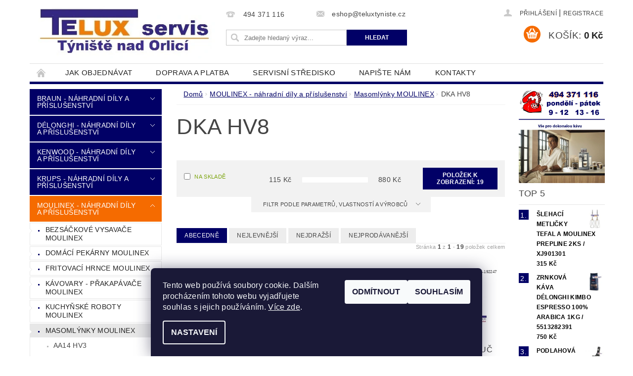

--- FILE ---
content_type: text/html; charset=utf-8
request_url: https://www.teluxservis.cz/dka-hv8/
body_size: 22899
content:
<!DOCTYPE html>
<html id="css" xml:lang='cs' lang='cs' class="external-fonts-loaded">
    <head>
        <link rel="preconnect" href="https://cdn.myshoptet.com" /><link rel="dns-prefetch" href="https://cdn.myshoptet.com" /><link rel="preload" href="https://cdn.myshoptet.com/prj/dist/master/cms/libs/jquery/jquery-1.11.3.min.js" as="script" />        <script>
dataLayer = [];
dataLayer.push({'shoptet' : {
    "pageId": 1068,
    "pageType": "category",
    "currency": "CZK",
    "currencyInfo": {
        "decimalSeparator": ",",
        "exchangeRate": 1,
        "priceDecimalPlaces": 2,
        "symbol": "K\u010d",
        "symbolLeft": 0,
        "thousandSeparator": " "
    },
    "language": "cs",
    "projectId": 162834,
    "category": {
        "guid": "c39c4fde-6ccc-11e9-beb1-002590dad85e",
        "path": "MOULINEX - n\u00e1hradn\u00ed d\u00edly a p\u0159\u00edslu\u0161enstv\u00ed | Masoml\u00fdnky MOULINEX | DKA HV8",
        "parentCategoryGuid": "c39c4822-6ccc-11e9-beb1-002590dad85e"
    },
    "cartInfo": {
        "id": null,
        "freeShipping": false,
        "freeShippingFrom": 1500,
        "leftToFreeGift": {
            "formattedPrice": "0 K\u010d",
            "priceLeft": 0
        },
        "freeGift": false,
        "leftToFreeShipping": {
            "priceLeft": 1500,
            "dependOnRegion": 0,
            "formattedPrice": "1 500 K\u010d"
        },
        "discountCoupon": [],
        "getNoBillingShippingPrice": {
            "withoutVat": 0,
            "vat": 0,
            "withVat": 0
        },
        "cartItems": [],
        "taxMode": "ORDINARY"
    },
    "cart": [],
    "customer": {
        "priceRatio": 1,
        "priceListId": 1,
        "groupId": null,
        "registered": false,
        "mainAccount": false
    }
}});
dataLayer.push({'cookie_consent' : {
    "marketing": "denied",
    "analytics": "denied"
}});
document.addEventListener('DOMContentLoaded', function() {
    shoptet.consent.onAccept(function(agreements) {
        if (agreements.length == 0) {
            return;
        }
        dataLayer.push({
            'cookie_consent' : {
                'marketing' : (agreements.includes(shoptet.config.cookiesConsentOptPersonalisation)
                    ? 'granted' : 'denied'),
                'analytics': (agreements.includes(shoptet.config.cookiesConsentOptAnalytics)
                    ? 'granted' : 'denied')
            },
            'event': 'cookie_consent'
        });
    });
});
</script>

        <meta http-equiv="content-type" content="text/html; charset=utf-8" />
        <title>Náhradní díly a příslušenství pro masomlýnek MOULINEX DKA HV8.</title>

        <meta name="viewport" content="width=device-width, initial-scale=1.0" />
        <meta name="format-detection" content="telephone=no" />

        
            <meta property="og:type" content="website"><meta property="og:site_name" content="teluxservis.cz"><meta property="og:url" content="https://www.teluxservis.cz/dka-hv8/"><meta property="og:title" content="Náhradní díly a příslušenství pro masomlýnek MOULINEX DKA HV8."><meta name="author" content="TELUX servis"><meta name="web_author" content="Shoptet.cz"><meta name="dcterms.rightsHolder" content="www.teluxservis.cz"><meta name="robots" content="index,follow"><meta property="og:image" content="https://cdn.myshoptet.com/usr/www.teluxservis.cz/user/front_images/ogImage/hp.png?t=1768984828"><meta property="og:description" content="Máme pro Vás náhradní díly a příslušenství pro masomlýnek MOULINEX DKA HV8. Nabízíme struhadlo na sýr,nástavec na plnění klobás, nůž masomlýnku a další náhradní díly a příslušenství pro masomlýnek MOULINEX DKA HV8."><meta name="description" content="Máme pro Vás náhradní díly a příslušenství pro masomlýnek MOULINEX DKA HV8. Nabízíme struhadlo na sýr,nástavec na plnění klobás, nůž masomlýnku a další náhradní díly a příslušenství pro masomlýnek MOULINEX DKA HV8.">
        


        
        <noscript>
            <style media="screen">
                #category-filter-hover {
                    display: block !important;
                }
            </style>
        </noscript>
        
    <link href="https://cdn.myshoptet.com/prj/dist/master/shop/dist/font-shoptet-04.css.7d79974e5b4cdb582ad8.css" rel="stylesheet">    <script>
        var oldBrowser = false;
    </script>
    <!--[if lt IE 9]>
        <script src="https://cdnjs.cloudflare.com/ajax/libs/html5shiv/3.7.3/html5shiv.js"></script>
        <script>
            var oldBrowser = '<strong>Upozornění!</strong> Používáte zastaralý prohlížeč, který již není podporován. Prosím <a href="https://www.whatismybrowser.com/" target="_blank" rel="nofollow">aktualizujte svůj prohlížeč</a> a zvyšte své UX.';
        </script>
    <![endif]-->

        <style>:root {--color-primary: #010066;--color-primary-h: 241;--color-primary-s: 100%;--color-primary-l: 20%;--color-primary-hover: #f56b00;--color-primary-hover-h: 26;--color-primary-hover-s: 100%;--color-primary-hover-l: 48%;--color-secondary: #f56b00;--color-secondary-h: 26;--color-secondary-s: 100%;--color-secondary-l: 48%;--color-secondary-hover: #010066;--color-secondary-hover-h: 241;--color-secondary-hover-s: 100%;--color-secondary-hover-l: 20%;--color-tertiary: #000000;--color-tertiary-h: 0;--color-tertiary-s: 0%;--color-tertiary-l: 0%;--color-tertiary-hover: #000000;--color-tertiary-hover-h: 0;--color-tertiary-hover-s: 0%;--color-tertiary-hover-l: 0%;--color-header-background: #ffffff;--template-font: "sans-serif";--template-headings-font: "sans-serif";--header-background-url: none;--cookies-notice-background: #1A1937;--cookies-notice-color: #F8FAFB;--cookies-notice-button-hover: #f5f5f5;--cookies-notice-link-hover: #27263f;--templates-update-management-preview-mode-content: "Náhled aktualizací šablony je aktivní pro váš prohlížeč."}</style>

        <style>:root {--logo-x-position: 10px;--logo-y-position: 10px;--front-image-x-position: 764px;--front-image-y-position: 7px;}</style>

        <link href="https://cdn.myshoptet.com/prj/dist/master/shop/dist/main-04.css.55ec9317567af1708cb4.css" rel="stylesheet" media="screen" />

        <link rel="stylesheet" href="https://cdn.myshoptet.com/prj/dist/master/cms/templates/frontend_templates/_/css/print.css" media="print" />
                            <link rel="shortcut icon" href="/favicon.ico" type="image/x-icon" />
                                    <link rel="canonical" href="https://www.teluxservis.cz/dka-hv8/" />
        
        
        
        
                
                            <style>
                    /* custom background */
                    #main-wrapper {
                                                                            background-position: top center !important;
                            background-repeat: no-repeat !important;
                                                                            background-attachment: scroll !important;
                                                                    }
                </style>
                    
                <script>var shoptet = shoptet || {};shoptet.abilities = {"about":{"generation":2,"id":"04"},"config":{"category":{"product":{"image_size":"detail_alt_1"}},"navigation_breakpoint":991,"number_of_active_related_products":2,"product_slider":{"autoplay":false,"autoplay_speed":3000,"loop":true,"navigation":true,"pagination":true,"shadow_size":0}},"elements":{"recapitulation_in_checkout":true},"feature":{"directional_thumbnails":false,"extended_ajax_cart":false,"extended_search_whisperer":false,"fixed_header":false,"images_in_menu":false,"product_slider":false,"simple_ajax_cart":true,"smart_labels":false,"tabs_accordion":false,"tabs_responsive":false,"top_navigation_menu":false,"user_action_fullscreen":false}};shoptet.design = {"template":{"name":"Pop","colorVariant":"Zirkon"},"layout":{"homepage":"catalog3","subPage":"catalog3","productDetail":"catalog3"},"colorScheme":{"conversionColor":"#f56b00","conversionColorHover":"#010066","color1":"#010066","color2":"#f56b00","color3":"#000000","color4":"#000000"},"fonts":{"heading":"sans-serif","text":"sans-serif"},"header":{"backgroundImage":null,"image":"https:\/\/www.teluxservis.czuser\/front_images\/logo-2.png","logo":"https:\/\/www.teluxservis.czuser\/logos\/logo5.png","color":"#ffffff"},"background":{"enabled":true,"color":{"enabled":false,"color":"#f8a102"},"image":{"url":null,"attachment":"scroll","position":"center"}}};shoptet.config = {};shoptet.events = {};shoptet.runtime = {};shoptet.content = shoptet.content || {};shoptet.updates = {};shoptet.messages = [];shoptet.messages['lightboxImg'] = "Obrázek";shoptet.messages['lightboxOf'] = "z";shoptet.messages['more'] = "Více";shoptet.messages['cancel'] = "Zrušit";shoptet.messages['removedItem'] = "Položka byla odstraněna z košíku.";shoptet.messages['discountCouponWarning'] = "Zapomněli jste uplatnit slevový kupón. Pro pokračování jej uplatněte pomocí tlačítka vedle vstupního pole, nebo jej smažte.";shoptet.messages['charsNeeded'] = "Prosím, použijte minimálně 3 znaky!";shoptet.messages['invalidCompanyId'] = "Neplané IČ, povoleny jsou pouze číslice";shoptet.messages['needHelp'] = "Potřebujete pomoc?";shoptet.messages['showContacts'] = "Zobrazit kontakty";shoptet.messages['hideContacts'] = "Skrýt kontakty";shoptet.messages['ajaxError'] = "Došlo k chybě; obnovte prosím stránku a zkuste to znovu.";shoptet.messages['variantWarning'] = "Zvolte prosím variantu produktu.";shoptet.messages['chooseVariant'] = "Zvolte variantu";shoptet.messages['unavailableVariant'] = "Tato varianta není dostupná a není možné ji objednat.";shoptet.messages['withVat'] = "včetně DPH";shoptet.messages['withoutVat'] = "bez DPH";shoptet.messages['toCart'] = "Do košíku";shoptet.messages['emptyCart'] = "Prázdný košík";shoptet.messages['change'] = "Změnit";shoptet.messages['chosenBranch'] = "Zvolená pobočka";shoptet.messages['validatorRequired'] = "Povinné pole";shoptet.messages['validatorEmail'] = "Prosím vložte platnou e-mailovou adresu";shoptet.messages['validatorUrl'] = "Prosím vložte platnou URL adresu";shoptet.messages['validatorDate'] = "Prosím vložte platné datum";shoptet.messages['validatorNumber'] = "Vložte číslo";shoptet.messages['validatorDigits'] = "Prosím vložte pouze číslice";shoptet.messages['validatorCheckbox'] = "Zadejte prosím všechna povinná pole";shoptet.messages['validatorConsent'] = "Bez souhlasu nelze odeslat.";shoptet.messages['validatorPassword'] = "Hesla se neshodují";shoptet.messages['validatorInvalidPhoneNumber'] = "Vyplňte prosím platné telefonní číslo bez předvolby.";shoptet.messages['validatorInvalidPhoneNumberSuggestedRegion'] = "Neplatné číslo — navržený region: %1";shoptet.messages['validatorInvalidCompanyId'] = "Neplatné IČ, musí být ve tvaru jako %1";shoptet.messages['validatorFullName'] = "Nezapomněli jste příjmení?";shoptet.messages['validatorHouseNumber'] = "Prosím zadejte správné číslo domu";shoptet.messages['validatorZipCode'] = "Zadané PSČ neodpovídá zvolené zemi";shoptet.messages['validatorShortPhoneNumber'] = "Telefonní číslo musí mít min. 8 znaků";shoptet.messages['choose-personal-collection'] = "Prosím vyberte místo doručení u osobního odběru, není zvoleno.";shoptet.messages['choose-external-shipping'] = "Upřesněte prosím vybraný způsob dopravy";shoptet.messages['choose-ceska-posta'] = "Pobočka České Pošty není určena, zvolte prosím některou";shoptet.messages['choose-hupostPostaPont'] = "Pobočka Maďarské pošty není vybrána, zvolte prosím nějakou";shoptet.messages['choose-postSk'] = "Pobočka Slovenské pošty není zvolena, vyberte prosím některou";shoptet.messages['choose-ulozenka'] = "Pobočka Uloženky nebyla zvolena, prosím vyberte některou";shoptet.messages['choose-zasilkovna'] = "Pobočka Zásilkovny nebyla zvolena, prosím vyberte některou";shoptet.messages['choose-ppl-cz'] = "Pobočka PPL ParcelShop nebyla vybrána, vyberte prosím jednu";shoptet.messages['choose-glsCz'] = "Pobočka GLS ParcelShop nebyla zvolena, prosím vyberte některou";shoptet.messages['choose-dpd-cz'] = "Ani jedna z poboček služby DPD Parcel Shop nebyla zvolená, prosím vyberte si jednu z možností.";shoptet.messages['watchdogType'] = "Je zapotřebí vybrat jednu z možností u sledování produktu.";shoptet.messages['watchdog-consent-required'] = "Musíte zaškrtnout všechny povinné souhlasy";shoptet.messages['watchdogEmailEmpty'] = "Prosím vyplňte e-mail";shoptet.messages['privacyPolicy'] = 'Musíte souhlasit s ochranou osobních údajů';shoptet.messages['amountChanged'] = '(množství bylo změněno)';shoptet.messages['unavailableCombination'] = 'Není k dispozici v této kombinaci';shoptet.messages['specifyShippingMethod'] = 'Upřesněte dopravu';shoptet.messages['PIScountryOptionMoreBanks'] = 'Možnost platby z %1 bank';shoptet.messages['PIScountryOptionOneBank'] = 'Možnost platby z 1 banky';shoptet.messages['PIScurrencyInfoCZK'] = 'V měně CZK lze zaplatit pouze prostřednictvím českých bank.';shoptet.messages['PIScurrencyInfoHUF'] = 'V měně HUF lze zaplatit pouze prostřednictvím maďarských bank.';shoptet.messages['validatorVatIdWaiting'] = "Ověřujeme";shoptet.messages['validatorVatIdValid'] = "Ověřeno";shoptet.messages['validatorVatIdInvalid'] = "DIČ se nepodařilo ověřit, i přesto můžete objednávku dokončit";shoptet.messages['validatorVatIdInvalidOrderForbid'] = "Zadané DIČ nelze nyní ověřit, protože služba ověřování je dočasně nedostupná. Zkuste opakovat zadání později, nebo DIČ vymažte s vaši objednávku dokončete v režimu OSS. Případně kontaktujte prodejce.";shoptet.messages['validatorVatIdInvalidOssRegime'] = "Zadané DIČ nemůže být ověřeno, protože služba ověřování je dočasně nedostupná. Vaše objednávka bude dokončena v režimu OSS. Případně kontaktujte prodejce.";shoptet.messages['previous'] = "Předchozí";shoptet.messages['next'] = "Následující";shoptet.messages['close'] = "Zavřít";shoptet.messages['imageWithoutAlt'] = "Tento obrázek nemá popisek";shoptet.messages['newQuantity'] = "Nové množství:";shoptet.messages['currentQuantity'] = "Aktuální množství:";shoptet.messages['quantityRange'] = "Prosím vložte číslo v rozmezí %1 a %2";shoptet.messages['skipped'] = "Přeskočeno";shoptet.messages.validator = {};shoptet.messages.validator.nameRequired = "Zadejte jméno a příjmení.";shoptet.messages.validator.emailRequired = "Zadejte e-mailovou adresu (např. jan.novak@example.com).";shoptet.messages.validator.phoneRequired = "Zadejte telefonní číslo.";shoptet.messages.validator.messageRequired = "Napište komentář.";shoptet.messages.validator.descriptionRequired = shoptet.messages.validator.messageRequired;shoptet.messages.validator.captchaRequired = "Vyplňte bezpečnostní kontrolu.";shoptet.messages.validator.consentsRequired = "Potvrďte svůj souhlas.";shoptet.messages.validator.scoreRequired = "Zadejte počet hvězdiček.";shoptet.messages.validator.passwordRequired = "Zadejte heslo, které bude obsahovat min. 4 znaky.";shoptet.messages.validator.passwordAgainRequired = shoptet.messages.validator.passwordRequired;shoptet.messages.validator.currentPasswordRequired = shoptet.messages.validator.passwordRequired;shoptet.messages.validator.birthdateRequired = "Zadejte datum narození.";shoptet.messages.validator.billFullNameRequired = "Zadejte jméno a příjmení.";shoptet.messages.validator.deliveryFullNameRequired = shoptet.messages.validator.billFullNameRequired;shoptet.messages.validator.billStreetRequired = "Zadejte název ulice.";shoptet.messages.validator.deliveryStreetRequired = shoptet.messages.validator.billStreetRequired;shoptet.messages.validator.billHouseNumberRequired = "Zadejte číslo domu.";shoptet.messages.validator.deliveryHouseNumberRequired = shoptet.messages.validator.billHouseNumberRequired;shoptet.messages.validator.billZipRequired = "Zadejte PSČ.";shoptet.messages.validator.deliveryZipRequired = shoptet.messages.validator.billZipRequired;shoptet.messages.validator.billCityRequired = "Zadejte název města.";shoptet.messages.validator.deliveryCityRequired = shoptet.messages.validator.billCityRequired;shoptet.messages.validator.companyIdRequired = "Zadejte IČ.";shoptet.messages.validator.vatIdRequired = "Zadejte DIČ.";shoptet.messages.validator.billCompanyRequired = "Zadejte název společnosti.";shoptet.messages['loading'] = "Načítám…";shoptet.messages['stillLoading'] = "Stále načítám…";shoptet.messages['loadingFailed'] = "Načtení se nezdařilo. Zkuste to znovu.";shoptet.messages['productsSorted'] = "Produkty seřazeny.";shoptet.messages['formLoadingFailed'] = "Formulář se nepodařilo načíst. Zkuste to prosím znovu.";shoptet.messages.moreInfo = "Více informací";shoptet.config.showAdvancedOrder = true;shoptet.config.orderingProcess = {active: false,step: false};shoptet.config.documentsRounding = '3';shoptet.config.documentPriceDecimalPlaces = '0';shoptet.config.thousandSeparator = ' ';shoptet.config.decSeparator = ',';shoptet.config.decPlaces = '2';shoptet.config.decPlacesSystemDefault = '2';shoptet.config.currencySymbol = 'Kč';shoptet.config.currencySymbolLeft = '0';shoptet.config.defaultVatIncluded = 1;shoptet.config.defaultProductMaxAmount = 9999;shoptet.config.inStockAvailabilityId = -1;shoptet.config.defaultProductMaxAmount = 9999;shoptet.config.inStockAvailabilityId = -1;shoptet.config.cartActionUrl = '/action/Cart';shoptet.config.advancedOrderUrl = '/action/Cart/GetExtendedOrder/';shoptet.config.cartContentUrl = '/action/Cart/GetCartContent/';shoptet.config.stockAmountUrl = '/action/ProductStockAmount/';shoptet.config.addToCartUrl = '/action/Cart/addCartItem/';shoptet.config.removeFromCartUrl = '/action/Cart/deleteCartItem/';shoptet.config.updateCartUrl = '/action/Cart/setCartItemAmount/';shoptet.config.addDiscountCouponUrl = '/action/Cart/addDiscountCoupon/';shoptet.config.setSelectedGiftUrl = '/action/Cart/setSelectedGift/';shoptet.config.rateProduct = '/action/ProductDetail/RateProduct/';shoptet.config.customerDataUrl = '/action/OrderingProcess/step2CustomerAjax/';shoptet.config.registerUrl = '/registrace/';shoptet.config.agreementCookieName = 'site-agreement';shoptet.config.cookiesConsentUrl = '/action/CustomerCookieConsent/';shoptet.config.cookiesConsentIsActive = 1;shoptet.config.cookiesConsentOptAnalytics = 'analytics';shoptet.config.cookiesConsentOptPersonalisation = 'personalisation';shoptet.config.cookiesConsentOptNone = 'none';shoptet.config.cookiesConsentRefuseDuration = 7;shoptet.config.cookiesConsentName = 'CookiesConsent';shoptet.config.agreementCookieExpire = 1;shoptet.config.cookiesConsentSettingsUrl = '/cookies-settings/';shoptet.config.fonts = {"custom":{"families":["shoptet"],"urls":["https:\/\/cdn.myshoptet.com\/prj\/dist\/master\/shop\/dist\/font-shoptet-04.css.7d79974e5b4cdb582ad8.css"]}};shoptet.config.mobileHeaderVersion = '1';shoptet.config.fbCAPIEnabled = false;shoptet.config.fbPixelEnabled = false;shoptet.config.fbCAPIUrl = '/action/FacebookCAPI/';shoptet.content.regexp = /strana-[0-9]+[\/]/g;shoptet.content.colorboxHeader = '<div class="colorbox-html-content">';shoptet.content.colorboxFooter = '</div>';shoptet.customer = {};shoptet.csrf = shoptet.csrf || {};shoptet.csrf.token = 'csrf_3Ju9q7Rr2789a1f87921b808';shoptet.csrf.invalidTokenModal = '<div><h2>Přihlaste se prosím znovu</h2><p>Omlouváme se, ale Váš CSRF token pravděpodobně vypršel. Abychom mohli udržet Vaši bezpečnost na co největší úrovni potřebujeme, abyste se znovu přihlásili.</p><p>Děkujeme za pochopení.</p><div><a href="/login/?backTo=%2Fdka-hv8%2F">Přihlášení</a></div></div> ';shoptet.csrf.formsSelector = 'csrf-enabled';shoptet.csrf.submitListener = true;shoptet.csrf.validateURL = '/action/ValidateCSRFToken/Index/';shoptet.csrf.refreshURL = '/action/RefreshCSRFTokenNew/Index/';shoptet.csrf.enabled = true;shoptet.config.googleAnalytics ||= {};shoptet.config.googleAnalytics.isGa4Enabled = true;shoptet.config.googleAnalytics.route ||= {};shoptet.config.googleAnalytics.route.ua = "UA";shoptet.config.googleAnalytics.route.ga4 = "GA4";shoptet.config.ums_a11y_category_page = true;shoptet.config.discussion_rating_forms = false;shoptet.config.ums_forms_redesign = false;shoptet.config.showPriceWithoutVat = '';shoptet.config.ums_a11y_login = false;</script>
        <script src="https://cdn.myshoptet.com/prj/dist/master/cms/libs/jquery/jquery-1.11.3.min.js"></script><script src="https://cdn.myshoptet.com/prj/dist/master/cms/libs/jquery/jquery-migrate-1.4.1.min.js"></script><script src="https://cdn.myshoptet.com/prj/dist/master/cms/libs/jquery/jquery-ui-1.8.24.min.js"></script>
    <script src="https://cdn.myshoptet.com/prj/dist/master/shop/dist/main-04.js.cd0f12ca7fcb266dd765.js"></script>
<script src="https://cdn.myshoptet.com/prj/dist/master/shop/dist/shared-2g.js.aa13ef3ecca51cd89ec5.js"></script><script src="https://cdn.myshoptet.com/prj/dist/master/cms/libs/jqueryui/i18n/datepicker-cs.js"></script><script>if (window.self !== window.top) {const script = document.createElement('script');script.type = 'module';script.src = "https://cdn.myshoptet.com/prj/dist/master/shop/dist/editorPreview.js.e7168e827271d1c16a1d.js";document.body.appendChild(script);}</script>        <script>
            jQuery.extend(jQuery.cybergenicsFormValidator.messages, {
                required: "Povinné pole",
                email: "Prosím vložte platnou e-mailovou adresu",
                url: "Prosím vložte platnou URL adresu",
                date: "Prosím vložte platné datum",
                number: "Vložte číslo",
                digits: "Prosím vložte pouze číslice",
                checkbox: "Zadejte prosím všechna povinná pole",
                validatorConsent: "Bez souhlasu nelze odeslat.",
                password: "Hesla se neshodují",
                invalidPhoneNumber: "Vyplňte prosím platné telefonní číslo bez předvolby.",
                invalidCompanyId: 'Nevalidní IČ, musí mít přesně 8 čísel (před kratší IČ lze dát nuly)',
                fullName: "Nezapomněli jste příjmení?",
                zipCode: "Zadané PSČ neodpovídá zvolené zemi",
                houseNumber: "Prosím zadejte správné číslo domu",
                shortPhoneNumber: "Telefonní číslo musí mít min. 8 znaků",
                privacyPolicy: "Musíte souhlasit s ochranou osobních údajů"
            });
        </script>
                                    
                
        
        <!-- User include -->
                <!-- service 1688(1272) html code header -->
<link rel="stylesheet" href="https://cdn.myshoptet.com/addons/Webotvurci-s-r-o/form-editor/styles.header.min.css?77dab2145bb04d42fa0f08eba30b7d07b553464d">

        <!-- /User include -->
                                <!-- Global site tag (gtag.js) - Google Analytics -->
    <script async src="https://www.googletagmanager.com/gtag/js?id=UA-111791558-1"></script>
    <script>
        
        window.dataLayer = window.dataLayer || [];
        function gtag(){dataLayer.push(arguments);}
        

                    console.debug('default consent data');

            gtag('consent', 'default', {"ad_storage":"denied","analytics_storage":"denied","ad_user_data":"denied","ad_personalization":"denied","wait_for_update":500});
            dataLayer.push({
                'event': 'default_consent'
            });
        
        gtag('js', new Date());

                gtag('config', 'UA-111791558-1', { 'groups': "UA" });
        
        
        
        
        
        
        
        
        
        
        
        
        
        
        
        
        
        
        
        
        document.addEventListener('DOMContentLoaded', function() {
            if (typeof shoptet.tracking !== 'undefined') {
                for (var id in shoptet.tracking.bannersList) {
                    gtag('event', 'view_promotion', {
                        "send_to": "UA",
                        "promotions": [
                            {
                                "id": shoptet.tracking.bannersList[id].id,
                                "name": shoptet.tracking.bannersList[id].name,
                                "position": shoptet.tracking.bannersList[id].position
                            }
                        ]
                    });
                }
            }

            shoptet.consent.onAccept(function(agreements) {
                if (agreements.length !== 0) {
                    console.debug('gtag consent accept');
                    var gtagConsentPayload =  {
                        'ad_storage': agreements.includes(shoptet.config.cookiesConsentOptPersonalisation)
                            ? 'granted' : 'denied',
                        'analytics_storage': agreements.includes(shoptet.config.cookiesConsentOptAnalytics)
                            ? 'granted' : 'denied',
                                                                                                'ad_user_data': agreements.includes(shoptet.config.cookiesConsentOptPersonalisation)
                            ? 'granted' : 'denied',
                        'ad_personalization': agreements.includes(shoptet.config.cookiesConsentOptPersonalisation)
                            ? 'granted' : 'denied',
                        };
                    console.debug('update consent data', gtagConsentPayload);
                    gtag('consent', 'update', gtagConsentPayload);
                    dataLayer.push(
                        { 'event': 'update_consent' }
                    );
                }
            });
        });
    </script>

                
                                                    </head>
        <body class="desktop id-1068 in-dka-hv8 template-04 type-category page-category ajax-add-to-cart">
        
        <div id="fb-root"></div>
        <script>
            window.fbAsyncInit = function() {
                FB.init({
//                    appId            : 'your-app-id',
                    autoLogAppEvents : true,
                    xfbml            : true,
                    version          : 'v19.0'
                });
            };
        </script>
        <script async defer crossorigin="anonymous" src="https://connect.facebook.net/cs_CZ/sdk.js"></script>
        
                
        
        <div id="main-wrapper">
            <div id="main-wrapper-in" class="large-12 medium-12 small-12">
                <div id="main" class="large-12 medium-12 small-12 row">

                    

                    <div id="header" class="large-12 medium-12 small-12 columns">
                        <header id="header-in" class="large-12 medium-12 small-12 clearfix">
                            
<div class="row">
    
                            <span data-picture id="header-image" class="vam" data-alt="TELUX servis">
                <span data-src="https://cdn.myshoptet.com/prj/dist/master/cms/templates/frontend_templates/_/img/blank.gif"></span>
                <span data-src="https://cdn.myshoptet.com/usr/www.teluxservis.cz/user/front_images/logo-2.png" data-media="(min-width: 641px)"></span>
                <!--[if (lt IE 9) & (!IEMobile)]>
                    <span data-src="https://cdn.myshoptet.com/usr/www.teluxservis.cz/user/front_images/logo-2.png"></span>
                <![endif]-->
                <noscript><img src="https://cdn.myshoptet.com/usr/www.teluxservis.cz/user/front_images/logo-2.png" alt="TELUX servis" id="header-image" /></noscript>
            </span>
                <div class="large-4 medium-4 small-6 columns">
                        <a href="/" title="TELUX servis" id="logo" data-testid="linkWebsiteLogo"><img src="https://cdn.myshoptet.com/usr/www.teluxservis.cz/user/logos/logo5.png" alt="TELUX servis" /></a>
        </div>
    
    
        <div class="large-4 medium-4 small-12 columns">
                                                <div class="large-12 row collapse header-contacts">
                                                                                       <div class="large-6 medium-12 small-6 header-phone columns left">
                    <a href="tel:494371116" title="Telefon"><span>494 371 116</span></a>
                    </div>
                                                    <div class="large-6 medium-12 small-6 header-email columns left">
                                                    <a href="mailto:eshop@teluxtyniste.cz"><span>eshop@teluxtyniste.cz</span></a>
                                            </div>
                            </div>
            
                        <div class="searchform large-12 medium-12 small-12" itemscope itemtype="https://schema.org/WebSite">
                <meta itemprop="headline" content="DKA HV8"/>
<meta itemprop="url" content="https://www.teluxservis.cz"/>
        <meta itemprop="text" content="Máme pro Vás náhradní díly a příslušenství pro masomlýnek MOULINEX DKA HV8. Nabízíme struhadlo na sýr,nástavec na plnění klobás, nůž masomlýnku a další náhradní díly a příslušenství pro masomlýnek MOULINEX DKA HV8."/>

                <form class="search-whisperer-wrap-v1 search-whisperer-wrap" action="/action/ProductSearch/prepareString/" method="post" itemprop="potentialAction" itemscope itemtype="https://schema.org/SearchAction" data-testid="searchForm">
                    <fieldset>
                        <meta itemprop="target" content="https://www.teluxservis.cz/vyhledavani/?string={string}"/>
                        <div class="large-8 medium-8 small-12 left">
                            <input type="hidden" name="language" value="cs" />
                            <input type="search" name="string" itemprop="query-input" class="s-word" placeholder="Zadejte hledaný výraz..." autocomplete="off" data-testid="searchInput" />
                        </div>
                        <div class="tar large-4 medium-4 small-2 left b-search-wrap">
                            <input type="submit" value="Hledat" class="b-search tiny button" data-testid="searchBtn" />
                        </div>
                        <div class="search-whisperer-container-js"></div>
                        <div class="search-notice large-12 medium-12 small-12" data-testid="searchMsg">Prosím, použijte minimálně 3 znaky!</div>
                    </fieldset>
                </form>
            </div>
        </div>
    
    
        <div class="large-4 medium-4 small-12 columns">
                        <div id="top-links" class="large-12 medium-12 small-12">
                <span class="responsive-mobile-visible responsive-all-hidden box-account-links-trigger-wrap">
                    <span class="box-account-links-trigger"></span>
                </span>
                <ul class="responsive-mobile-hidden box-account-links list-inline list-reset">
                    
                                                                                                                        <li>
                                        <a class="icon-account-login" href="/login/?backTo=%2Fdka-hv8%2F" title="Přihlášení" data-testid="signin" rel="nofollow"><span>Přihlášení</span></a>
                                    </li>
                                    <li>
                                        <span class="responsive-mobile-hidden"> |</span>
                                        <a href="/registrace/" title="Registrace" data-testid="headerSignup" rel="nofollow">Registrace</a>
                                    </li>
                                                                                                        
                </ul>
            </div>
                        
                                            
                <div class="place-cart-here">
                    <div id="header-cart-wrapper" class="header-cart-wrapper menu-element-wrap">
    <a href="/kosik/" id="header-cart" class="header-cart" data-testid="headerCart" rel="nofollow">
        <span class="responsive-mobile-hidden">Košík:</span>
        
        <strong class="header-cart-price" data-testid="headerCartPrice">
            0 Kč
        </strong>
    </a>

    <div id="cart-recapitulation" class="cart-recapitulation menu-element-submenu align-right hover-hidden" data-testid="popupCartWidget">
                    <div class="cart-reca-single darken tac" data-testid="cartTitle">
                Váš nákupní košík je prázdný            </div>
            </div>
</div>
                </div>
                    </div>
    
</div>

             <nav id="menu" class="large-12 medium-12 small-12"><ul class="inline-list list-inline valign-top-inline left"><li class="first-line"><a href="/" id="a-home" data-testid="headerMenuItem">Úvodní stránka</a></li><li class="menu-item-27">
    <a href="/jak-objednavat/" data-testid="headerMenuItem">
        Jak objednávat
    </a>
</li><li class="menu-item-3184">
    <a href="/doprava-a-platba/" data-testid="headerMenuItem">
        Doprava a platba
    </a>
</li><li class="menu-item-690">
    <a href="/servisni-stredisko-osobni-odber/" data-testid="headerMenuItem">
        Servisní středisko
    </a>
</li><li class="menu-item--6">
    <a href="/napiste-nam/" data-testid="headerMenuItem">
        Napište nám
    </a>
</li><li class="menu-item-29">
    <a href="/kontakty/" data-testid="headerMenuItem">
        Kontakty
    </a>
</li><li class="menu-item-39">
    <a href="/obchodni-podminky/" data-testid="headerMenuItem">
        Obchodní podmínky
    </a>
</li><li class="menu-item-3202">
    <a href="/zpracovani-osobnich-udaju/" data-testid="headerMenuItem">
        Zpracování osobních údajů
    </a>
</li></ul><div id="menu-helper-wrapper"><div id="menu-helper" data-testid="hamburgerMenu">&nbsp;</div><ul id="menu-helper-box"></ul></div></nav>

<script>
    $(document).ready(function() {
        checkSearchForm($('.searchform'), "Prosím, použijte minimálně 3 znaky!");
    });
    var userOptions = {
        carousel : {
            stepTimer : 5000,
            fadeTimer : 800
        }
    };
</script>

                        </header>
                    </div>
                    <div id="main-in" class="large-12 medium-12 small-12 columns">
                        <div id="main-in-in" class="large-12 medium-12 small-12">
                            
                            <div id="content" class="large-12 medium-12 small-12 row">
                                
                                                                            <aside id="column-l" class="large-3 medium-3 small-12 columns">
                                            <div id="column-l-in">
                                                                                                                                                    <div class="box-even">
                        
<div id="categories">
                        <div class="categories cat-01 expandable" id="cat-4582">
                <div class="topic"><a href="/braun-nahradni-dily-a-prislusenstvi/">BRAUN - náhradní díly a příslušenství</a></div>
        
    <ul >
                    <li class="expandable"><a href="/elektricke-grily-braun/" title="Elektrické grily BRAUN">Elektrické grily BRAUN</a>
            </li>                 <li class="expandable"><a href="/kavomlynky-braun/" title="Kávomlýnky BRAUN">Kávomlýnky BRAUN</a>
            </li>                 <li class="expandable"><a href="/kavovary-braun/" title="Kávovary BRAUN">Kávovary BRAUN</a>
            </li>                 <li class="expandable"><a href="/kuchynske-roboty-braun/" title="Kuchyňské roboty BRAUN">Kuchyňské roboty BRAUN</a>
            </li>                 <li class="expandable"><a href="/masomlynky-braun/" title="Masomlýnky Braun">Masomlýnky Braun</a>
            </li>                 <li class="expandable"><a href="/odstavnovace-citrusovace-braun/" title="Odšťavňovače - citrusovače BRAUN">Odšťavňovače - citrusovače BRAUN</a>
            </li>                 <li class="expandable"><a href="/parni-generatory-zehlicky-braun/" title="Parní generátory - žehličky BRAUN">Parní generátory - žehličky BRAUN</a>
            </li>                 <li class="expandable"><a href="/parni-hrnce-braun/" title="Parní hrnce BRAUN">Parní hrnce BRAUN</a>
            </li>                 <li class="expandable"><a href="/rucni-slehace-braun/" title="Ruční šlehače BRAUN">Ruční šlehače BRAUN</a>
            </li>                 <li class="expandable"><a href="/sendvicovace-braun/" title="Sendvičovače BRAUN">Sendvičovače BRAUN</a>
            </li>                 <li class="expandable"><a href="/stolni-mixery-braun/" title="Stolní mixéry BRAUN">Stolní mixéry BRAUN</a>
            </li>                 <li class="expandable"><a href="/tycove-mixery-braun/" title="Tyčové mixéry BRAUN">Tyčové mixéry BRAUN</a>
            </li>                 <li class="expandable"><a href="/varne-konvice-braun/" title="Varné konvice BRAUN">Varné konvice BRAUN</a>
            </li>                 <li class="expandable"><a href="/zehlici-prkna-braun/" title="Žehlicí prkna BRAUN">Žehlicí prkna BRAUN</a>
            </li>     </ul> 
    </div>
            <div class="categories cat-02 expandable" id="cat-3525">
                <div class="topic"><a href="/delonghi-nahradni-dily-prislusenstvi/">DÉLONGHI - náhradní díly a příslušenství</a></div>
        
    <ul >
                    <li class="expandable"><a href="/automaticka-pressa-delonghi/" title="Automatická pressa DéLonghi">Automatická pressa DéLonghi</a>
            </li>                 <li class="expandable"><a href="/cisticky-vzduchu/" title="Čističky vzduchu DéLonghi">Čističky vzduchu DéLonghi</a>
            </li>                 <li class="expandable"><a href="/dolce-gusto-delonghi/" title="Dolce Gusto DéLonghi">Dolce Gusto DéLonghi</a>
            </li>                 <li class="expandable"><a href="/elektricke-grily-delonghi/" title="Elektrické grily DéLonghi">Elektrické grily DéLonghi</a>
            </li>                 <li class="expandable"><a href="/elektricke-trouby-delonghi/" title="Elektrické trouby DéLonghi">Elektrické trouby DéLonghi</a>
            </li>                 <li class="expandable"><a href="/fritovaci-hrnce-fritezy-delonghi/" title="Fritovací hrnce - fritézy DéLonghi">Fritovací hrnce - fritézy DéLonghi</a>
            </li>                 <li class="expandable"><a href="/kavomlynky-delonghi/" title="Kávomlýnky DéLonghi">Kávomlýnky DéLonghi</a>
            </li>                 <li class="expandable"><a href="/kavovary-delonghi/" title="Kávovary DéLonghi">Kávovary DéLonghi</a>
            </li>                 <li class="expandable"><a href="/moka-konvicky/" title="Moka Konvičky">Moka Konvičky</a>
            </li>                 <li class="expandable"><a href="/multifunkcni-hrnce-delonghi/" title="Multifunkční hrnce DéLonghi">Multifunkční hrnce DéLonghi</a>
            </li>                 <li class="expandable"><a href="/en90-gy-essenza/" title="Nespressa DéLonghi">Nespressa DéLonghi</a>
            </li>                 <li class="expandable"><a href="/ochlazovace-vzduchu-delonghi/" title="Ochlazovače vzduchu DéLonghi">Ochlazovače vzduchu DéLonghi</a>
            </li>                 <li class="expandable"><a href="/pakova-pressa-delonghi/" title="Páková pressa DéLonghi">Páková pressa DéLonghi</a>
            </li>                 <li class="expandable"><a href="/parni-generatory-delonghi/" title="Parní generátory DéLonghi">Parní generátory DéLonghi</a>
            </li>                 <li class="expandable"><a href="/topinkovace/" title="Topinkovače DéLonghi">Topinkovače DéLonghi</a>
            </li>                 <li class="expandable"><a href="/varne-konvice-delonghi/" title="Varné konvice DéLonghi">Varné konvice DéLonghi</a>
            </li>                 <li class="expandable"><a href="/vysavace-delonghi/" title="Vysavače DéLonghi">Vysavače DéLonghi</a>
            </li>                 <li class="expandable"><a href="/zmrzlinovace-delonghi/" title="Zmrzlinovače DéLonghi">Zmrzlinovače DéLonghi</a>
            </li>     </ul> 
    </div>
            <div class="categories cat-01 expandable" id="cat-3537">
                <div class="topic"><a href="/kenwood-nahradni-dily-a-prislusenstvi/">KENWOOD - náhradní díly a příslušenství</a></div>
        
    <ul >
                    <li class="expandable"><a href="/domaci-pekarny-kenwood/" title="Domácí pekárny KENWOOD">Domácí pekárny KENWOOD</a>
            </li>                 <li class="expandable"><a href="/kavovary-kenwood/" title="Kávovary KENWOOD">Kávovary KENWOOD</a>
            </li>                 <li class="expandable"><a href="/kuchynske-roboty-kenwood/" title="Kuchyňské roboty KENWOOD">Kuchyňské roboty KENWOOD</a>
            </li>                 <li class="expandable"><a href="/masomlynky-kenwood/" title="Masomlýnky KENWOOD">Masomlýnky KENWOOD</a>
            </li>                 <li class="expandable"><a href="/odstavnovace-kenwood/" title="Odšťavňovače KENWOOD">Odšťavňovače KENWOOD</a>
            </li>                 <li class="expandable"><a href="/pakova-pressa-kenwood/" title="Páková pressa KENWOOD">Páková pressa KENWOOD</a>
            </li>                 <li class="expandable"><a href="/rucni-slehace-kenwood/" title="Ruční šlehače KENWOOD">Ruční šlehače KENWOOD</a>
            </li>                 <li class="expandable"><a href="/sekacky-kenwood/" title="Sekáčky KENWOOD">Sekáčky KENWOOD</a>
            </li>                 <li class="expandable"><a href="/smoothie-mixery-kenwood/" title="Smoothie mixéry KENWOOD">Smoothie mixéry KENWOOD</a>
            </li>                 <li class="expandable"><a href="/spiralizery-kenwood/" title="Spiralizéry KENWOOD">Spiralizéry KENWOOD</a>
            </li>                 <li class="expandable"><a href="/stolni-mixery-kenwood/" title="Stolní mixéry KENWOOD">Stolní mixéry KENWOOD</a>
            </li>                 <li class="expandable"><a href="/tycove-mixery-kenwood/" title="Tyčové mixéry KENWOOD">Tyčové mixéry KENWOOD</a>
            </li>                 <li class="expandable"><a href="/varne-konvice-kenwood/" title="Varné konvice KENWOOD">Varné konvice KENWOOD</a>
            </li>     </ul> 
    </div>
            <div class="categories cat-02 expandable" id="cat-708">
                <div class="topic"><a href="/krups-nahradni-dily-a-prislusenstvi/">KRUPS - náhradní díly a příslušenství</a></div>
        
    <ul >
                    <li class="expandable"><a href="/automaticka-pressa-krups/" title="Automatická pressa KRUPS">Automatická pressa KRUPS</a>
            </li>                 <li class="expandable"><a href="/dolce-gusto-krups/" title="Dolce Gusto KRUPS">Dolce Gusto KRUPS</a>
            </li>                 <li class="expandable"><a href="/kavomlynky-krups/" title="Kávomlýnky KRUPS">Kávomlýnky KRUPS</a>
            </li>                 <li class="expandable"><a href="/kavovary-krups/" title="Kávovary KRUPS">Kávovary KRUPS</a>
            </li>                 <li class="expandable"><a href="/kuchynske-roboty-krups/" title="Kuchyňské roboty KRUPS">Kuchyňské roboty KRUPS</a>
            </li>                 <li class="expandable"><a href="/napenovac-mleka-krups/" title="Napěňovač mléka KRUPS">Napěňovač mléka KRUPS</a>
            </li>                 <li class="expandable"><a href="/nespressa-krups/" title="Nespressa KRUPS">Nespressa KRUPS</a>
            </li>                 <li class="expandable"><a href="/pakova-pressa-krups/" title="Páková pressa KRUPS">Páková pressa KRUPS</a>
            </li>                 <li class="expandable"><a href="/tycove-mixery-krups/" title="Tyčové mixéry KRUPS">Tyčové mixéry KRUPS</a>
            </li>                 <li class="expandable"><a href="/varne-konvice-krups/" title="Varné konvice KRUPS">Varné konvice KRUPS</a>
            </li>     </ul> 
    </div>
            <div class="categories cat-01 expandable cat-active expanded" id="cat-963">
                <div class="topic"><a href="/moulinex-nahradni-dily-a-prislusenstvi/" class="expanded">MOULINEX - náhradní díly a příslušenství</a></div>
        
    <ul class="expanded">
                    <li class="expandable"><a href="/bezsackove-vysavace-moulinex/" title="Bezsáčkové vysavače MOULINEX">Bezsáčkové vysavače MOULINEX</a>
            </li>                 <li class="expandable"><a href="/domaci-pekarny-moulinex/" title="Domácí pekárny MOULINEX">Domácí pekárny MOULINEX</a>
            </li>                 <li class="expandable"><a href="/fritovaci-hrnce-moulinex/" title="Fritovací hrnce MOULINEX">Fritovací hrnce MOULINEX</a>
            </li>                 <li class="expandable"><a href="/kavovary-prakapavace-moulinex/" title="Kávovary - přakapávače MOULINEX">Kávovary - přakapávače MOULINEX</a>
            </li>                 <li class="expandable"><a href="/kuchynske-roboty-moulinex/" title="Kuchyňské roboty MOULINEX">Kuchyňské roboty MOULINEX</a>
            </li>                 <li class="active expandable expanded"><a href="/masomlynky-moulinex/" title="Masomlýnky MOULINEX">Masomlýnky MOULINEX</a>
                                <ul class="expanded">
                                                <li ><a href="/aa14-hv3/" title="AA14 HV3">AA14 HV3</a>
                            </li>                                     <li ><a href="/adr-hv3/" title="ADR HV3">ADR HV3</a>
                            </li>                                     <li ><a href="/adr--a133--gvm-hv6/" title="ADR, A133, GVM HV6">ADR, A133, GVM HV6</a>
                            </li>                                     <li class="active "><a href="/dka-hv8/" title="DKA HV8">DKA HV8</a>
                                                            </li>                                     <li ><a href="/me2-hv2/" title="ME2 HV2">ME2 HV2</a>
                            </li>                                     <li ><a href="/me4-hv4/" title="ME4 HV4">ME4 HV4</a>
                            </li>                                     <li ><a href="/me510h30-hv6-kulbit/" title="ME510H30 HV6 Kulbit">ME510H30 HV6 Kulbit</a>
                            </li>                                     <li ><a href="/me60-hv8/" title="ME60 HV8">ME60 HV8</a>
                            </li>                                     <li ><a href="/me61--me62-hv8/" title="ME61, ME62 HV8">ME61, ME62 HV8</a>
                            </li>                                     <li ><a href="/me64--me66-hv8/" title="ME64, ME66 HV8">ME64, ME66 HV8</a>
                            </li>                                     <li ><a href="/me65-hv8/" title="ME65 HV8">ME65 HV8</a>
                            </li>                     </ul>                     </li>                 <li class="expandable"><a href="/mikrovlnne-trouby-moulinex/" title="Mikrovlnné trouby MOULINEX">Mikrovlnné trouby MOULINEX</a>
            </li>                 <li class="expandable"><a href="/minisekacky-moulinex/" title="Minisekáčky MOULINEX">Minisekáčky MOULINEX</a>
            </li>                 <li class="expandable"><a href="/odstavnovace-moulinex/" title="Odšťavňovače MOULINEX">Odšťavňovače MOULINEX</a>
            </li>                 <li class="expandable"><a href="/prachove-vysavace-moulinex/" title="Prachové vysavače MOULINEX">Prachové vysavače MOULINEX</a>
            </li>                 <li class="expandable"><a href="/rucni-slehace-moulinex/" title="Ruční šlehače MOULINEX">Ruční šlehače MOULINEX</a>
            </li>                 <li class="expandable"><a href="/sendvicovace-moulinex/" title="Sendvičovače MOULINEX">Sendvičovače MOULINEX</a>
            </li>                 <li class="expandable"><a href="/stolni-mixery-moulinex/" title="Stolní mixéry MOULINEX">Stolní mixéry MOULINEX</a>
            </li>                 <li class="expandable"><a href="/strouhace-moulinex/" title="Strouhače MOULINEX">Strouhače MOULINEX</a>
            </li>                 <li class="expandable"><a href="/tycove-mixery-moulinex/" title="Tyčové mixéry MOULINEX">Tyčové mixéry MOULINEX</a>
            </li>                 <li class="expandable"><a href="/varne-konvice-moulinex/" title="Varné konvice MOULINEX">Varné konvice MOULINEX</a>
            </li>     </ul> 
    </div>
            <div class="categories cat-02 expandable" id="cat-7200">
                <div class="topic"><a href="/nutribullet-nahradni-dily-a-prislusenstvi/">NUTRIBULLET- náhradní díly a příslušenství</a></div>
        
    <ul >
                    <li class="expandable"><a href="/aku-smoothie-nutribullet/" title="AKU Smoothie NutriBullet">AKU Smoothie NutriBullet</a>
            </li>                 <li class="expandable"><a href="/smoothie-mixer-nutribullet/" title="Smoothie mixér NutriBullet">Smoothie mixér NutriBullet</a>
            </li>                 <li class="expandable"><a href="/stolni-mixer-nutribullet/" title="Stolní mixér NutriBullet">Stolní mixér NutriBullet</a>
            </li>     </ul> 
    </div>
            <div class="categories cat-01 expandable" id="cat-795">
                <div class="topic"><a href="/rowenta-nahradni-dily-a-prislusenstvi/">ROWENTA - náhradní díly a příslušenství</a></div>
        
    <ul >
                    <li class="expandable"><a href="/cisticky--odvlhcovace-a-zvlhcovace-vzduchu-rowenta/" title="Čističky, odvlhčovače a zvlhčovače vzduchu ROWENTA">Čističky, odvlhčovače a zvlhčovače vzduchu ROWENTA</a>
            </li>                 <li class="expandable"><a href="/elektricke-pedikury-rowenta/" title="Elektrické pedikůry ROWENTA">Elektrické pedikůry ROWENTA</a>
            </li>                 <li class="expandable"><a href="/epilatory-rowenta/" title="Epilátory ROWENTA">Epilátory ROWENTA</a>
            </li>                 <li class="expandable"><a href="/horkovzdusne-kulmy-rowenta/" title="Horkovzdušné kulmy ROWENTA">Horkovzdušné kulmy ROWENTA</a>
            </li>                 <li class="expandable"><a href="/kavovary-prekapavace-rowenta/" title="Kávovary - překapávače ROWENTA">Kávovary - překapávače ROWENTA</a>
            </li>                 <li class="expandable"><a href="/kulmy-rowenta/" title="Kulmy Rowenta">Kulmy Rowenta</a>
            </li>                 <li class="expandable"><a href="/lapace-hmyzu-rowenta/" title="Lapače hmyzu ROWENTA">Lapače hmyzu Rowenta</a>
            </li>                 <li class="expandable"><a href="/pakova-pressa-rowenta/" title="Páková pressa ROWENTA">Páková pressa ROWENTA</a>
            </li>                 <li class="expandable"><a href="/plnoautomaticka-pressa-rowenta/" title="Plnoautomatická pressa ROWENTA">Plnoautomatická pressa ROWENTA</a>
            </li>                 <li class="expandable"><a href="/bezsackove-vysavace-rowenta/" title="Vysavače ROWENTA bezsáčkové">Vysavače bezsáčkové ROWENTA</a>
            </li>                 <li class="expandable"><a href="/prachove-vysavace-rowenta/" title="Vysavače ROWENTA prachové">Vysavače prachové ROWENTA</a>
            </li>                 <li class="expandable"><a href="/roboticke-vysavace-rowenta/" title="Vysavače ROWENTA robotické">Vysavače robotické ROWENTA</a>
            </li>                 <li class="expandable"><a href="/rucni-vysavace-rowenta/" title="Vysavače ROWENTA ruční">Vysavače ruční ROWENTA</a>
            </li>                 <li class="expandable"><a href="/tycove-vysavace-rowenta/" title="Vysavače ROWENTA tyčové">Vysavače tyčové ROWENTA</a>
            </li>                 <li class="expandable"><a href="/tycove-vysavace-rowenta-viceucelove/" title="Vysavače ROWENTA tyčové víceúčelové">Vysavače tyčové víceúčelové ROWENTA</a>
            </li>                 <li class="expandable"><a href="/viceucelove-vysavace-rowenta/" title="Vysavače ROWENTA víceúčelové">Vysavače víceúčelové ROWENTA</a>
            </li>                 <li class="expandable"><a href="/steampod-l--oreal-rowenta/" title="Steampod L´OREAL ROWENTA">Steampod L´OREAL ROWENTA</a>
            </li>                 <li class="expandable"><a href="/varne-konvice-rowenta/" title="Varné konvice ROWENTA">Varné konvice ROWENTA</a>
            </li>                 <li class="expandable"><a href="/zastrihovace-rowenta/" title="Zastřihovače ROWENTA">Zastřihovače ROWENTA</a>
            </li>                 <li class="expandable"><a href="/zehlici-prkna-rowenta/" title="Žehlicí prkna ROWENTA">Žehlicí prkna ROWENTA</a>
            </li>     </ul> 
    </div>
            <div class="categories cat-02 expandable" id="cat-696">
                <div class="topic"><a href="/tefal-nahradni-dily-a-prislusenstvi/">TEFAL - náhradní díly a příslušenství</a></div>
        
    <ul >
                    <li class="expandable"><a href="/baby-home-tefal/" title="Baby Home TEFAL">Baby Home TEFAL</a>
            </li>                 <li class="expandable"><a href="/domaci-pekarny-tefal/" title="Domácí pekárny TEFAL">Domácí pekárny TEFAL</a>
            </li>                 <li class="expandable"><a href="/elektricke-grily-tefal/" title="Elektrické grily TEFAL">Elektrické grily TEFAL</a>
            </li>                 <li class="expandable"><a href="/elektricke-hrnce-tefal/" title="Elektrické hrnce TEFAL">Elektrické hrnce TEFAL</a>
            </li>                 <li class="expandable"><a href="/fritovaci-hrnce-fritezy-tefal/" title="Fritovací hrnce - fritézy TEFAL">Fritovací hrnce - fritézy TEFAL</a>
            </li>                 <li class="expandable"><a href="/kavomlynky-tefal/" title="Kávomlýnky Tefal">Kávomlýnky Tefal</a>
            </li>                 <li ><a href="/kuchynske-pomucky-a-doplnky-tefal/" title="Kuchyňské pomůcky a doplňky TEFAL">Kuchyňské pomůcky a doplňky TEFAL</a>
            </li>                 <li class="expandable"><a href="/kuchynske-roboty-tefal/" title="Kuchyňské roboty TEFAL">Kuchyňské roboty TEFAL</a>
            </li>                 <li class="expandable"><a href="/masomlynky-tefal/" title="Masomlýnky TEFAL">Masomlýnky TEFAL</a>
            </li>                 <li class="expandable"><a href="/minisekacky-tefal/" title="Minisekáčky TEFAL">Minisekáčky TEFAL</a>
            </li>                 <li class="expandable"><a href="/naparovace-odevu-tefal/" title="Napařovače oděvů Tefal">Napařovače oděvů Tefal</a>
            </li>                 <li class="expandable"><a href="/naparovaci-zehlicky-tefal/" title="Napařovací žehličky TEFAL">Napařovací žehličky TEFAL</a>
            </li>                 <li ><a href="/nadobi-tefal-ingenio/" title="Nádobí TEFAL Ingenio">Nádobí TEFAL Ingenio</a>
            </li>                 <li class="expandable"><a href="/odstavnovace-citrusovace-tefal/" title="Odšťavňovače - citrusovače TEFAL">Odšťavňovače - citrusovače TEFAL</a>
            </li>                 <li class="expandable"><a href="/parni-generatory-zehlicky-tefal/" title="Parní generátory - systémové žehličky TEFAL">Parní generátory - systémové žehličky TEFAL</a>
            </li>                 <li class="expandable"><a href="/parni-hrnce-tefal/" title="Parní hrnce TEFAL">Parní hrnce TEFAL</a>
            </li>                 <li class="expandable"><a href="/pecici-trouby-tefal/" title=" Pečící trouby TEFAL">Pečící trouby TEFAL</a>
            </li>                 <li class="expandable"><a href="/prekapavace-tefal/" title="Překapávače TEFAL">Překapávače Tefal</a>
            </li>                 <li class="expandable"><a href="/quick-hot-tefal/" title="Quick &amp; Hot TEFAL">Quick &amp; Hot TEFAL</a>
            </li>                 <li class="expandable"><a href="/roboticke-vysavace-tefal/" title="Robotické vysavače Tefal">Robotické vysavače Tefal</a>
            </li>                 <li class="expandable"><a href="/rucni-slehace-tefal/" title="Ruční šlehače TEFAL">Ruční šlehače TEFAL</a>
            </li>                 <li class="expandable"><a href="/ryzovary-tefal/" title="Rýžovary TEFAL">Rýžovary TEFAL</a>
            </li>                 <li class="expandable"><a href="/sendvicovace-tefal/" title="Sendvičovače TEFAL">Sendvičovače TEFAL</a>
            </li>                 <li class="expandable"><a href="/smoothie-tefal/" title="Smoothie TEFAL">Smoothie TEFAL</a>
            </li>                 <li class="expandable"><a href="/stolni-mixery-tefal/" title="Stolní mixéry TEFAL">Stolní mixéry TEFAL</a>
            </li>                 <li class="expandable"><a href="/strouhace-tefal/" title="Strouhače TEFAL">Strouhače TEFAL</a>
            </li>                 <li class="expandable"><a href="/svarecky-folii-tefal/" title="Svářečky fólií TEFAL">Svářečky fólií TEFAL</a>
            </li>                 <li class="expandable"><a href="/tlakove-hrnce-tefal/" title="Tlakové hrnce TEFAL">Tlakové hrnce TEFAL</a>
            </li>                 <li class="expandable"><a href="/tycove-mixery-tefal/" title="Tyčové mixéry TEFAL">Tyčové mixéry TEFAL</a>
            </li>                 <li class="expandable"><a href="/varne-konvice-tefal/" title="Varné konvice TEFAL">Varné konvice TEFAL</a>
            </li>                 <li class="expandable"><a href="/vysavace-tefal/" title="Vysavače Tefal">Vysavače Tefal</a>
            </li>     </ul> 
    </div>
            <div class="categories cat-01 expandable" id="cat-5278">
                <div class="topic"><a href="/wmf-nahradni-dily-a-prislusenstvi/">WMF - náhradní díly a příslušenství</a></div>
        
    <ul >
                    <li class="expandable"><a href="/automaticka-pressa-wmf/" title="Automatická pressa WMF">Automatická pressa WMF</a>
            </li>                 <li class="expandable"><a href="/citrusovace-wmf/" title="Citrusovače WMF">Citrusovače WMF</a>
            </li>                 <li class="expandable"><a href="/domaci-pekarny-wmf/" title="Domácí pekárny WMF">Domácí pekárny WMF</a>
            </li>                 <li class="expandable"><a href="/elektricke-grily-wmf/" title="Elektrické grily WMF">Elektrické grily WMF</a>
            </li>                 <li class="expandable"><a href="/elektricke-hrnce-wmf/" title="Elektrické hrnce WMF">Elektrické hrnce WMF</a>
            </li>                 <li class="expandable"><a href="/kavomlynky-wmf/" title="Kávomlýnky WMF">Kávomlýnky WMF</a>
            </li>                 <li class="expandable"><a href="/kavovary-wmf/" title="Kávovary WMF">Kávovary WMF</a>
            </li>                 <li class="expandable"><a href="/kuchynske-roboty-wmf/" title="Kuchyňské roboty WMF">Kuchyňské roboty WMF</a>
            </li>                 <li class="expandable"><a href="/napenovace-mleka-wmf/" title="Napěňovače mléka WMF">Napěňovače mléka WMF</a>
            </li>                 <li class="expandable"><a href="/palacinkovac-wmf/" title="Palačinkovač WMF">Palačinkovač WMF</a>
            </li>                 <li class="expandable"><a href="/parni-hrnce-wmf/" title="Parní hrnce WMF">Parní hrnce WMF</a>
            </li>                 <li class="expandable"><a href="/pakova-pressa-wmf/" title="Páková pressa WMF">Páková pressa WMF</a>
            </li>                 <li class="expandable"><a href="/rucni-slehace-wmf/" title="Ruční šlehače WMF">Ruční šlehače WMF</a>
            </li>                 <li class="expandable"><a href="/ryzovary-wmf/" title="Rýžovary WMF">Rýžovary WMF</a>
            </li>                 <li class="expandable"><a href="/sekacky-wmf/" title="Sekáčky WMF">Sekáčky WMF</a>
            </li>                 <li class="expandable"><a href="/sendvicovace-wmf/" title="Sendvičovače WMF">Sendvičovače WMF</a>
            </li>                 <li class="expandable"><a href="/smoothie-wmf/" title="Smoothie WMF">Smoothie WMF</a>
            </li>                 <li class="expandable"><a href="/spiralizery-wmf/" title="Spiralizéry WMF">Spiralizéry WMF</a>
            </li>                 <li class="expandable"><a href="/stolni-mixery-wmf/" title="Stolní mixéry WMF">Stolní mixéry WMF</a>
            </li>                 <li class="expandable"><a href="/strouhace-wmf/" title="Strouhače WMF">Strouhače WMF</a>
            </li>                 <li class="expandable"><a href="/susicky-ovoce-wmf/" title="Sušičky ovoce WMF">Sušičky ovoce WMF</a>
            </li>                 <li class="expandable"><a href="/tlakove-hrnce-wmf/" title="Tlakové hrnce WMF">Tlakové hrnce WMF</a>
            </li>                 <li class="expandable"><a href="/topinkovace-wmf/" title="Topinkovače WMF">Topinkovače WMF</a>
            </li>                 <li class="expandable"><a href="/tycove-mixery-wmf/" title="Tyčové mixéry WMF">Tyčové mixéry WMF</a>
            </li>                 <li class="expandable"><a href="/varne-konvice-wmf/" title="Varné konvice WMF">Varné konvice WMF</a>
            </li>                 <li class="expandable"><a href="/varice-vajec-wmf/" title="Vařiče vajec WMF">Vařiče vajec WMF</a>
            </li>                 <li class="expandable"><a href="/zmrzlinovace-wmf/" title="Zmrzlinovače WMF">Zmrzlinovače WMF</a>
            </li>     </ul> 
    </div>
            <div class="categories cat-02 expandable" id="cat-1176">
                <div class="topic"><a href="/lagostina-nahradni-dily-a-prislusenstvi/">LAGOSTINA - náhradní díly a příslušenství</a></div>
        
    <ul >
                    <li class="expandable"><a href="/tlakove-hrnce-lagostina/" title="Tlakové hrnce LAGOSTINA">Tlakové hrnce LAGOSTINA</a>
            </li>     </ul> 
    </div>
            <div class="categories cat-01" id="cat-3651">
                <div class="topic"><a href="/vse-pro-dokonalou-kavu/">Vše pro dokonalou kávu</a></div>
        

    </div>
            <div class="categories cat-02 expandable" id="cat-3621">
                <div class="topic"><a href="/servisni-rady-a-tipy/">Servisní rady a tipy</a></div>
        
    <ul >
                    <li ><a href="/odvapneni-dolce-gusto/" title="Dolce Gusto - odvápnění">Dolce Gusto odvápnění</a>
            </li>                 <li class="expandable"><a href="/krups-pressa--cisteni-trysky/" title="pressa KRUPS čištění trysky">pressa KRUPS čištění trysky</a>
            </li>                 <li ><a href="/delonghi-dedica-odvapneni/" title="DéLonghi Dedica odvápnění">DéLonghi Dedica odvápnění</a>
                            </li>                 <li class="expandable"><a href="/delonghi-pressa-udrzba/" title="pressa DéLonghi - údržba">pressa DéLonghi - údržba</a>
            </li>                 <li ><a href="/roboticke-vysavace-rowenta-spusteni/" title="Robotické vysavače Rowenta - spuštění">Robotické vysavače Rowenta - spuštění</a>
            </li>                 <li ><a href="/prehled-hubic-vysavacu-rowenta/" title="Jak vybrat správnou hubici k vysavači">Jak vybrat správnou hubici k vysavači</a>
            </li>     </ul> 
    </div>
        
                            
</div>

                    </div>
                                                                                                                    <div class="banner banner6" ><a href="https://www.teluxservis.cz/servisni-rady-a-tipy/" data-ec-promo-id="16" target="_blank" class="extended-empty" ><img src="https://cdn.myshoptet.com/usr/www.teluxservis.cz/user/banners/rady-1.png?5d661980" fetchpriority="high" alt="Servisní rady" width="789" height="514" /></a></div>
                                                                                                                    <div class="box-odd">
                        <div id="login" class="box hide-for-small">
    <h3 class="topic">Přihlášení</h3>
    
        <form action="/action/Customer/Login/" method="post" class="csrf-enabled">
        <fieldset>
            <table style="width: 100%">
                <tbody>
                    <tr>
                        <td>
                            <label for="l-email">E-mail</label>
                        </td>
                        <td class="tar">
                            <input type="text" name="email" id="l-email" class="required email" autocomplete="email" />
                        </td>
                    </tr>
                    <tr>
                        <td>
                            <label for="l-heslo">Heslo</label>
                        </td>
                        <td class="tar">
                            <input type="password" name="password" id="l-heslo" class="required" autocomplete="current-password" />
                                                        <span class="no-css">Nemůžete vyplnit toto pole</span>
                            <input type="text" name="surname" value="" class="no-css" />
                        </td>
                    </tr>
                    <tr>
                        <td>&nbsp;</td>
                        <td class="tar">
                            <input type="submit" value="Přihlášení" class="b-confirm b-login tiny button" />
                        </td>
                    </tr>
                </tbody>
            </table>
            <div class="tal">
                <small>
                    <a href="/registrace/" title="Registrace" rel="nofollow">Registrace</a><br />
                    <a href="/klient/zapomenute-heslo/" title="Zapomenuté heslo" rel="nofollow">Zapomenuté heslo</a>
                </small>
            </div>
            <input type="hidden" name="referer" value="/dka-hv8/" />
        </fieldset>
    </form>

            
</div>

                    </div>
                                                                                                                    <div class="banner banner10" ><img src="https://cdn.myshoptet.com/usr/www.teluxservis.cz/user/banners/banner_pratelsky_e-shop_175_285-1.jpg?5ef0982c" fetchpriority="high" alt="Pošta" width="175" height="285" /></div>
                                                                    </div>
                                        </aside>
                                                                    

                                
                                    <main id="content-in" class="large-7 medium-9 small-12 right-column columns">

                                                                                                                                    <p id="navigation" itemscope itemtype="https://schema.org/BreadcrumbList">
                                                                                                        <span id="navigation-first" data-basetitle="TELUX servis" itemprop="itemListElement" itemscope itemtype="https://schema.org/ListItem">
                    <a href="/" itemprop="item" >
                        <span itemprop="name">Domů</span>                    </a>
                    <meta itemprop="position" content="1" />
                    <span class="navigation-bullet">&nbsp;&rsaquo;&nbsp;</span>
                </span>
                                                        <span id="navigation-1" itemprop="itemListElement" itemscope itemtype="https://schema.org/ListItem">
                        <a href="/moulinex-nahradni-dily-a-prislusenstvi/" itemprop="item"><span itemprop="name">MOULINEX - náhradní díly a příslušenství</span></a>
                        <meta itemprop="position" content="2" />
                        <span class="navigation-bullet">&nbsp;&rsaquo;&nbsp;</span>
                    </span>
                                                        <span id="navigation-2" itemprop="itemListElement" itemscope itemtype="https://schema.org/ListItem">
                        <a href="/masomlynky-moulinex/" itemprop="item"><span itemprop="name">Masomlýnky MOULINEX</span></a>
                        <meta itemprop="position" content="3" />
                        <span class="navigation-bullet">&nbsp;&rsaquo;&nbsp;</span>
                    </span>
                                                                            <span id="navigation-3" itemprop="itemListElement" itemscope itemtype="https://schema.org/ListItem">
                        <meta itemprop="item" content="https://www.teluxservis.cz/dka-hv8/" />
                        <meta itemprop="position" content="4" />
                        <span itemprop="name" data-title="DKA HV8">DKA HV8</span>
                    </span>
                            </p>
                                                                                                                        


                                                                                    
    
        <h1>DKA HV8</h1>
                

                <div class="clear">&nbsp;</div>

                                        
        <div id="filters-wrapper"></div>
                                    
                    
                    
                    
    
                
                    
    
                    
        
    <div id="filters-default-position" data-filters-default-position="trash"></div>
    <div id="category-filter-wrapper" class="">

                    <div id="category-filter" class="valign-middle-block is-right">
                
                                                                <div id="param-filter-left" class="large-3 medium-12 small-12 columns"><div><form action="/action/ProductsListing/setStockFilter/" method="post"><fieldset id="stock-filter"><div class="param-filter-single-cell large-12 medium-12 left"><label ><input data-url="https://www.teluxservis.cz/dka-hv8/?stock=1" data-filter-id="1" data-filter-code="stock" type="checkbox" name="stock" value="1" />Na skladě</label><noscript><p class="tar"><input type="submit" value="OK" /></p></noscript><input type="hidden" name="referer" value="/dka-hv8/" /></div></fieldset></form></div></div><div id="param-filter-center" class="large-6 medium-6 small-6 columns ">
    <div id="cat-price-filter" class="param-price-filter-wrap"><div id="slider-wrapper"><strong id="first-price"><span id="min">115</span> Kč</strong><div id="slider-range" class="param-price-filter"></div><strong id="last-price"><span id="max">880</span>  Kč</strong><span id="currencyExchangeRate" class="noDisplay">1</span><span id="categoryMinValue" class="noDisplay">115</span><span id="categoryMaxValue" class="noDisplay">880</span></div></div><form action="/action/ProductsListing/setPriceFilter/" method="post" id="price-filter-form"><fieldset id="price-filter"><input type="hidden" value="115" name="priceMin" id="price-value-min" /><input type="hidden" value="880" name="priceMax" id="price-value-max" /><input type="hidden" name="referer" value="/dka-hv8/" /><noscript><p class="tar"><input type="submit" value="OK" /></p></noscript></fieldset></form>
</div><div id="param-filter-right" class="large-3 medium-6 small-6 columns tar"><a href="#category-products-wrapper" title="Položek k zobrazení: 19" class="show-filter-button tiny button">Položek k zobrazení: <strong>19</strong></a></div>



                                    
            </div>
        
                    
                                                                            
                            
                    <div class="category-filter-manufacturers tac">
                        <a href="#" title="Filtr podle parametrů, vlastností a výrobců" id="param-filter-hover">Filtr podle parametrů, vlastností a výrobců
                            <span class="icon-arrow-down-after">&nbsp;</span>
                        </a>
                    </div>
                
            
            
                
                                                                <div id="category-filter-hover" class="noDisplay">    <div id="category-filter-hover-content">
        
                                        
    

            
                            
    

                    
    </div>


    
</div>
                                    
            
        
        
    </div>

    <script src="https://cdn.myshoptet.com/prj/dist/master/shop/dist/priceFilter.js.52a6694ae522a1038b31.js"></script>
                

                            <div id="category-tabs" class="row collapse">
    <form action="/action/ProductsListing/sortProducts/" method="post" class="large-10 medium-10 small-12 left">
        <input type="hidden" name="contentOrder" value="default">
        <fieldset>
            <input type="hidden" name="referer" value="/dka-hv8/" />
                            <span class="tab-single active tiny button">
                    <label>
                        <input data-url="https://www.teluxservis.cz/dka-hv8/?order=name" type="radio" name="order" value="name" checked /> Abecedně
                    </label>
                </span>
                            <span class="tab-single tiny button">
                    <label>
                        <input data-url="https://www.teluxservis.cz/dka-hv8/?order=price" type="radio" name="order" value="price" /> Nejlevnější
                    </label>
                </span>
                            <span class="tab-single tiny button">
                    <label>
                        <input data-url="https://www.teluxservis.cz/dka-hv8/?order=-price" type="radio" name="order" value="-price" /> Nejdražší
                    </label>
                </span>
                            <span class="tab-single tiny button">
                    <label>
                        <input data-url="https://www.teluxservis.cz/dka-hv8/?order=bestseller" type="radio" name="order" value="bestseller" /> Nejprodávanější
                    </label>
                </span>
                    </fieldset>

        <noscript>
            <p class="tar">
                <input type="submit" value="OK" />
            </p>
        </noscript>
    </form>

    <div id="tab-pagi" class="large-2 medium-2 small-12 fr tar">
            </div>
</div>
<p class="tar pagination-category-tabs info-paging">
    <span class="responsive-mobile-hidden pagination-description-pages">Stránka <strong>1</strong> z <strong>1</strong> - </span>
    <span class="pagination-description-total"><strong>19</strong> položek celkem</span>
</p>
                        <div id="category-products-wrapper">
                            <ul class="products large-block-grid-3 medium-block-grid-2 small-block-grid-1" data-testid="productCards">
                        
            
        
    
        
                        
    <li class="product"
        data-micro="product" data-micro-product-id="171" data-micro-identifier="98b0eb1b-5c18-11e7-819d-002590dc5efc" data-testid="productItem">
        <div class="columns">
            <div class="p-image">
        <a href="/ka901-ka902-ka950/derovany-kotouc-3mm-masomlynku-moulinex-krups-a-tefal/">
        
        <img src="https://cdn.myshoptet.com/usr/www.teluxservis.cz/user/shop/detail_small/171_ss-192248.jpg?5975eb98"
            alt="ss 192248"
                        width="290"
            height="218"
            data-micro="image"
             />
    </a>
                                        <small class="product-code">Kód: <span data-micro="sku">SS-192248</span></small>
            </div>

<div class="p-info">
    <a href="/ka901-ka902-ka950/derovany-kotouc-3mm-masomlynku-moulinex-krups-a-tefal/" class="p-name" data-micro="url">
        <span data-micro="name" data-testid="productCardName">děrovaný kotouč 3mm masomlýnku Moulinex Krups a Tefal / SS-192248</span>
            </a>
        <form action="/action/Cart/addCartItem/" method="post" class="p-action csrf-enabled" data-testid="formProduct">
    <input type="hidden" name="language" value="cs" />
            <input type="hidden" name="priceId" value="171" />
        <input type="hidden" name="productId" value="171" />
        <fieldset>
            <div class="p-type-descr">
                                                                    <span class="p-cat-availability" style="color:#009901">
                            Skladem
                                </span>
                                                                                                                    
            </div>
            <div class="p-detail large-12 medium-12 small-12">
                                                                                            <p class="p-standard-price">
                                                        
                                                            
                                                        
                                                            
                        </p>
                                                </div>
            <div class="large-12 medium-12 small-12 product-cart-detail">
                <div class="row collapse">
                    
                                                    <div class="left large-12 medium-12 small-12 full-size">
                                                                                                                                <strong class="p-main-price" data-micro="offer"
    data-micro-price="275.00"
    data-micro-price-currency="CZK"
            data-micro-availability="https://schema.org/InStock"
    >
                                    <span class="p-det-main-price" data-testid="productCardPrice">
                                                                                                                            275 Kč
                                                                            </span>
                                </strong>
                                    

                            </div>
                            <div class="p-cart-button left tar large-12 medium-12 small-12">
                                                                                                                                            <span class="large-3 medium-3 small-3 field-text-wrap">
                                            <span class="show-tooltip add-pcs-tooltip js-add-pcs-tooltip" title="Není možné zakoupit více než 9999 ks." data-testid="tooltip"></span>
<span class="show-tooltip remove-pcs-tooltip js-remove-pcs-tooltip" title="Minimální množství, které lze zakoupit, je 1 ks." data-testid="tooltip"></span>

<input type="number" name="amount" value="1" data-decimals="0" data-min="1" data-max="9999" step="1" min="1" max="9999" class="amount pcs tac field-text-product field-text" autocomplete="off" data-testid="cartAmount" />
                                        </span>
                                        <span class="large-9 medium-9 small-9 b-cart button-cart-advanced-wrap button-success-wrap button-product-wrap button-wrap">
                                            <input type="submit" value="Do košíku" class="b-cart2 button-content-product button-content small button success" data-testid="buttonAddToCart"/>
                                        </span>
                                                                                                </div>
                        
                    
                </div>
            </div>
        </fieldset>
    </form>
</div>
        </div>
    </li>
        <li class="product"
        data-micro="product" data-micro-product-id="153" data-micro-identifier="98809bfd-5c18-11e7-819d-002590dc5efc" data-testid="productItem">
        <div class="columns">
            <div class="p-image">
        <a href="/ka901-ka902-ka950/derovany-kotouc-4-7mm-masomlynku-moulinex--tefal--krups/">
        
        <img src="https://cdn.myshoptet.com/usr/www.teluxservis.cz/user/shop/detail_small/153_ms-0693264.jpg?5975ebe8"
            alt="ms 0693264"
                        width="290"
            height="218"
            data-micro="image"
             />
    </a>
                                        <small class="product-code">Kód: <span data-micro="sku">SS-192246</span></small>
            </div>

<div class="p-info">
    <a href="/ka901-ka902-ka950/derovany-kotouc-4-7mm-masomlynku-moulinex--tefal--krups/" class="p-name" data-micro="url">
        <span data-micro="name" data-testid="productCardName">děrovaný kotouč 4,7mm masomlýnku Moulinex, Tefal, Krups / SS-192246</span>
            </a>
        <form action="/action/Cart/addCartItem/" method="post" class="p-action csrf-enabled" data-testid="formProduct">
    <input type="hidden" name="language" value="cs" />
            <input type="hidden" name="priceId" value="153" />
        <input type="hidden" name="productId" value="153" />
        <fieldset>
            <div class="p-type-descr">
                                                                    <span class="p-cat-availability" style="color:#009901">
                            Skladem
                                </span>
                                                                                                                    
            </div>
            <div class="p-detail large-12 medium-12 small-12">
                                                                                            <p class="p-standard-price">
                                                        
                                                            
                                                        
                                                            
                        </p>
                                                </div>
            <div class="large-12 medium-12 small-12 product-cart-detail">
                <div class="row collapse">
                    
                                                    <div class="left large-12 medium-12 small-12 full-size">
                                                                                                                                <strong class="p-main-price" data-micro="offer"
    data-micro-price="220.00"
    data-micro-price-currency="CZK"
            data-micro-availability="https://schema.org/InStock"
    >
                                    <span class="p-det-main-price" data-testid="productCardPrice">
                                                                                                                            220 Kč
                                                                            </span>
                                </strong>
                                    

                            </div>
                            <div class="p-cart-button left tar large-12 medium-12 small-12">
                                                                                                                                            <span class="large-3 medium-3 small-3 field-text-wrap">
                                            <span class="show-tooltip add-pcs-tooltip js-add-pcs-tooltip" title="Není možné zakoupit více než 9999 ks." data-testid="tooltip"></span>
<span class="show-tooltip remove-pcs-tooltip js-remove-pcs-tooltip" title="Minimální množství, které lze zakoupit, je 1 ks." data-testid="tooltip"></span>

<input type="number" name="amount" value="1" data-decimals="0" data-min="1" data-max="9999" step="1" min="1" max="9999" class="amount pcs tac field-text-product field-text" autocomplete="off" data-testid="cartAmount" />
                                        </span>
                                        <span class="large-9 medium-9 small-9 b-cart button-cart-advanced-wrap button-success-wrap button-product-wrap button-wrap">
                                            <input type="submit" value="Do košíku" class="b-cart2 button-content-product button-content small button success" data-testid="buttonAddToCart"/>
                                        </span>
                                                                                                </div>
                        
                    
                </div>
            </div>
        </fieldset>
    </form>
</div>
        </div>
    </li>
        <li class="product product-row-completed"
        data-micro="product" data-micro-product-id="168" data-micro-identifier="98a6d426-5c18-11e7-819d-002590dc5efc" data-testid="productItem">
        <div class="columns">
            <div class="p-image">
        <a href="/ka901-ka902-ka950/derovany-kotouc-7-5mm-masomlynku-moulinex--krups-a-tefal/">
        
        <img src="https://cdn.myshoptet.com/usr/www.teluxservis.cz/user/shop/detail_small/168_ss-192247.jpg?5975ec30"
            alt="ss 192247"
                        width="290"
            height="218"
            data-micro="image"
             />
    </a>
                                        <small class="product-code">Kód: <span data-micro="sku">SS-192247</span></small>
            </div>

<div class="p-info">
    <a href="/ka901-ka902-ka950/derovany-kotouc-7-5mm-masomlynku-moulinex--krups-a-tefal/" class="p-name" data-micro="url">
        <span data-micro="name" data-testid="productCardName">děrovaný kotouč 7,5mm masomlýnku Moulinex, Krups a Tefal / SS-192247</span>
            </a>
        <form action="/action/Cart/addCartItem/" method="post" class="p-action csrf-enabled" data-testid="formProduct">
    <input type="hidden" name="language" value="cs" />
            <input type="hidden" name="priceId" value="168" />
        <input type="hidden" name="productId" value="168" />
        <fieldset>
            <div class="p-type-descr">
                                                                    <span class="p-cat-availability" style="color:#009901">
                            Skladem
                                </span>
                                                                                                                    
            </div>
            <div class="p-detail large-12 medium-12 small-12">
                                                                                            <p class="p-standard-price">
                                                        
                                                            
                                                        
                                                            
                        </p>
                                                </div>
            <div class="large-12 medium-12 small-12 product-cart-detail">
                <div class="row collapse">
                    
                                                    <div class="left large-12 medium-12 small-12 full-size">
                                                                                                                                <strong class="p-main-price" data-micro="offer"
    data-micro-price="220.00"
    data-micro-price-currency="CZK"
            data-micro-availability="https://schema.org/InStock"
    >
                                    <span class="p-det-main-price" data-testid="productCardPrice">
                                                                                                                            220 Kč
                                                                            </span>
                                </strong>
                                    

                            </div>
                            <div class="p-cart-button left tar large-12 medium-12 small-12">
                                                                                                                                            <span class="large-3 medium-3 small-3 field-text-wrap">
                                            <span class="show-tooltip add-pcs-tooltip js-add-pcs-tooltip" title="Není možné zakoupit více než 9999 ks." data-testid="tooltip"></span>
<span class="show-tooltip remove-pcs-tooltip js-remove-pcs-tooltip" title="Minimální množství, které lze zakoupit, je 1 ks." data-testid="tooltip"></span>

<input type="number" name="amount" value="1" data-decimals="0" data-min="1" data-max="9999" step="1" min="1" max="9999" class="amount pcs tac field-text-product field-text" autocomplete="off" data-testid="cartAmount" />
                                        </span>
                                        <span class="large-9 medium-9 small-9 b-cart button-cart-advanced-wrap button-success-wrap button-product-wrap button-wrap">
                                            <input type="submit" value="Do košíku" class="b-cart2 button-content-product button-content small button success" data-testid="buttonAddToCart"/>
                                        </span>
                                                                                                </div>
                        
                    
                </div>
            </div>
        </fieldset>
    </form>
</div>
        </div>
    </li>
        <li class="product"
        data-micro="product" data-micro-product-id="690" data-micro-identifier="9d39803d-5c18-11e7-819d-002590dc5efc" data-testid="productItem">
        <div class="columns">
            <div class="p-image">
        <a href="/aa14-hv3/drzak-struhadel-s-pechovadlem-k-masomlynku-moulinex-2/">
        
        <img src="https://cdn.myshoptet.com/usr/www.teluxservis.cz/user/shop/detail_small/690_ss-989859.png?5976194c"
            alt="ss 989859"
                        width="290"
            height="218"
            data-micro="image"
             />
    </a>
                                        <small class="product-code">Kód: <span data-micro="sku">SS-989859</span></small>
            </div>

<div class="p-info">
    <a href="/aa14-hv3/drzak-struhadel-s-pechovadlem-k-masomlynku-moulinex-2/" class="p-name" data-micro="url">
        <span data-micro="name" data-testid="productCardName">držák struhadel s pěchovadlem k masomlýnku Moulinex / SS-989859</span>
            </a>
        <form action="/action/Cart/addCartItem/" method="post" class="p-action csrf-enabled" data-testid="formProduct">
    <input type="hidden" name="language" value="cs" />
            <input type="hidden" name="priceId" value="690" />
        <input type="hidden" name="productId" value="690" />
        <fieldset>
            <div class="p-type-descr">
                                                                    <span class="p-cat-availability" style="color:#009901">
                            Skladem
                                </span>
                                                                                                                    
            </div>
            <div class="p-detail large-12 medium-12 small-12">
                                                                                            <p class="p-standard-price">
                                                        
                                                            
                                                        
                                                            
                        </p>
                                                </div>
            <div class="large-12 medium-12 small-12 product-cart-detail">
                <div class="row collapse">
                    
                                                    <div class="left large-12 medium-12 small-12 full-size">
                                                                                                                                <strong class="p-main-price" data-micro="offer"
    data-micro-price="310.00"
    data-micro-price-currency="CZK"
            data-micro-availability="https://schema.org/InStock"
    >
                                    <span class="p-det-main-price" data-testid="productCardPrice">
                                                                                                                            310 Kč
                                                                            </span>
                                </strong>
                                    

                            </div>
                            <div class="p-cart-button left tar large-12 medium-12 small-12">
                                                                                                                                            <span class="large-3 medium-3 small-3 field-text-wrap">
                                            <span class="show-tooltip add-pcs-tooltip js-add-pcs-tooltip" title="Není možné zakoupit více než 9999 ks." data-testid="tooltip"></span>
<span class="show-tooltip remove-pcs-tooltip js-remove-pcs-tooltip" title="Minimální množství, které lze zakoupit, je 1 ks." data-testid="tooltip"></span>

<input type="number" name="amount" value="1" data-decimals="0" data-min="1" data-max="9999" step="1" min="1" max="9999" class="amount pcs tac field-text-product field-text" autocomplete="off" data-testid="cartAmount" />
                                        </span>
                                        <span class="large-9 medium-9 small-9 b-cart button-cart-advanced-wrap button-success-wrap button-product-wrap button-wrap">
                                            <input type="submit" value="Do košíku" class="b-cart2 button-content-product button-content small button success" data-testid="buttonAddToCart"/>
                                        </span>
                                                                                                </div>
                        
                    
                </div>
            </div>
        </fieldset>
    </form>
</div>
        </div>
    </li>
        <li class="product"
        data-micro="product" data-micro-product-id="1464" data-micro-identifier="a3ddd9a5-5c18-11e7-819d-002590dc5efc" data-testid="productItem">
        <div class="columns">
            <div class="p-image">
        <a href="/dka-hv8/lozisko-masomlynku-moulinex-a-tefal/">
        
        <img src="https://cdn.myshoptet.com/usr/www.teluxservis.cz/user/shop/detail_small/1464_ss-989848.png?59779b76"
            alt="ss 989848"
                        width="290"
            height="218"
            data-micro="image"
             />
    </a>
                                        <small class="product-code">Kód: <span data-micro="sku">SS-989848</span></small>
            </div>

<div class="p-info">
    <a href="/dka-hv8/lozisko-masomlynku-moulinex-a-tefal/" class="p-name" data-micro="url">
        <span data-micro="name" data-testid="productCardName">ložisko masomlýnku Moulinex a Tefal / SS-989848</span>
            </a>
        <form action="/action/Cart/addCartItem/" method="post" class="p-action csrf-enabled" data-testid="formProduct">
    <input type="hidden" name="language" value="cs" />
            <input type="hidden" name="priceId" value="1464" />
        <input type="hidden" name="productId" value="1464" />
        <fieldset>
            <div class="p-type-descr">
                                                                    <span class="p-cat-availability" style="color:#009901">
                            Skladem
                                </span>
                                                                                                                    
            </div>
            <div class="p-detail large-12 medium-12 small-12">
                                                                                            <p class="p-standard-price">
                                                        
                                                            
                                                        
                                                            
                        </p>
                                                </div>
            <div class="large-12 medium-12 small-12 product-cart-detail">
                <div class="row collapse">
                    
                                                    <div class="left large-12 medium-12 small-12 full-size">
                                                                                                                                <strong class="p-main-price" data-micro="offer"
    data-micro-price="130.00"
    data-micro-price-currency="CZK"
            data-micro-availability="https://schema.org/InStock"
    >
                                    <span class="p-det-main-price" data-testid="productCardPrice">
                                                                                                                            130 Kč
                                                                            </span>
                                </strong>
                                    

                            </div>
                            <div class="p-cart-button left tar large-12 medium-12 small-12">
                                                                                                                                            <span class="large-3 medium-3 small-3 field-text-wrap">
                                            <span class="show-tooltip add-pcs-tooltip js-add-pcs-tooltip" title="Není možné zakoupit více než 9999 ks." data-testid="tooltip"></span>
<span class="show-tooltip remove-pcs-tooltip js-remove-pcs-tooltip" title="Minimální množství, které lze zakoupit, je 1 ks." data-testid="tooltip"></span>

<input type="number" name="amount" value="1" data-decimals="0" data-min="1" data-max="9999" step="1" min="1" max="9999" class="amount pcs tac field-text-product field-text" autocomplete="off" data-testid="cartAmount" />
                                        </span>
                                        <span class="large-9 medium-9 small-9 b-cart button-cart-advanced-wrap button-success-wrap button-product-wrap button-wrap">
                                            <input type="submit" value="Do košíku" class="b-cart2 button-content-product button-content small button success" data-testid="buttonAddToCart"/>
                                        </span>
                                                                                                </div>
                        
                    
                </div>
            </div>
        </fieldset>
    </form>
</div>
        </div>
    </li>
        <li class="product product-row-completed"
        data-micro="product" data-micro-product-id="1518" data-micro-identifier="a44a6fe6-5c18-11e7-819d-002590dc5efc" data-testid="productItem">
        <div class="columns">
            <div class="p-image">
        <a href="/aa14-hv3/matice-tela-masomlynku-moulinex-a-tefal/">
        
        <img src="https://cdn.myshoptet.com/usr/www.teluxservis.cz/user/shop/detail_small/1518_ss-989842.png?59779eaa"
            alt="ss 989842"
                        width="290"
            height="218"
            data-micro="image"
             />
    </a>
                                        <small class="product-code">Kód: <span data-micro="sku">SS-989842</span></small>
            </div>

<div class="p-info">
    <a href="/aa14-hv3/matice-tela-masomlynku-moulinex-a-tefal/" class="p-name" data-micro="url">
        <span data-micro="name" data-testid="productCardName">matice těla masomlýnku Moulinex a Tefal / SS-989842</span>
            </a>
        <form action="/action/Cart/addCartItem/" method="post" class="p-action csrf-enabled" data-testid="formProduct">
    <input type="hidden" name="language" value="cs" />
            <input type="hidden" name="priceId" value="1518" />
        <input type="hidden" name="productId" value="1518" />
        <fieldset>
            <div class="p-type-descr">
                                                                    <span class="p-cat-availability" style="color:#009901">
                            Skladem
                                </span>
                                                                                                                    
            </div>
            <div class="p-detail large-12 medium-12 small-12">
                                                                                            <p class="p-standard-price">
                                                        
                                                            
                                                        
                                                            
                        </p>
                                                </div>
            <div class="large-12 medium-12 small-12 product-cart-detail">
                <div class="row collapse">
                    
                                                    <div class="left large-12 medium-12 small-12 full-size">
                                                                                                                                <strong class="p-main-price" data-micro="offer"
    data-micro-price="235.00"
    data-micro-price-currency="CZK"
            data-micro-availability="https://schema.org/InStock"
    >
                                    <span class="p-det-main-price" data-testid="productCardPrice">
                                                                                                                            235 Kč
                                                                            </span>
                                </strong>
                                    

                            </div>
                            <div class="p-cart-button left tar large-12 medium-12 small-12">
                                                                                                                                            <span class="large-3 medium-3 small-3 field-text-wrap">
                                            <span class="show-tooltip add-pcs-tooltip js-add-pcs-tooltip" title="Není možné zakoupit více než 9999 ks." data-testid="tooltip"></span>
<span class="show-tooltip remove-pcs-tooltip js-remove-pcs-tooltip" title="Minimální množství, které lze zakoupit, je 1 ks." data-testid="tooltip"></span>

<input type="number" name="amount" value="1" data-decimals="0" data-min="1" data-max="9999" step="1" min="1" max="9999" class="amount pcs tac field-text-product field-text" autocomplete="off" data-testid="cartAmount" />
                                        </span>
                                        <span class="large-9 medium-9 small-9 b-cart button-cart-advanced-wrap button-success-wrap button-product-wrap button-wrap">
                                            <input type="submit" value="Do košíku" class="b-cart2 button-content-product button-content small button success" data-testid="buttonAddToCart"/>
                                        </span>
                                                                                                </div>
                        
                    
                </div>
            </div>
        </fieldset>
    </form>
</div>
        </div>
    </li>
        <li class="product"
        data-micro="product" data-micro-product-id="2151" data-micro-identifier="a98187d6-5c18-11e7-819d-002590dc5efc" data-testid="productItem">
        <div class="columns">
            <div class="p-image">
        <a href="/ka901-ka902-ka950/nastavec-na-plneni-klobas-2/">
        
        <img src="https://cdn.myshoptet.com/usr/www.teluxservis.cz/user/shop/detail_small/2151_ss-989491.jpg?597973f8"
            alt="ss 989491"
                        width="290"
            height="218"
            data-micro="image"
             />
    </a>
                                        <small class="product-code">Kód: <span data-micro="sku">SS-989491</span></small>
            </div>

<div class="p-info">
    <a href="/ka901-ka902-ka950/nastavec-na-plneni-klobas-2/" class="p-name" data-micro="url">
        <span data-micro="name" data-testid="productCardName">nástavec na plnění klobás / SS-989491</span>
            </a>
        <form action="/action/Cart/addCartItem/" method="post" class="p-action csrf-enabled" data-testid="formProduct">
    <input type="hidden" name="language" value="cs" />
            <input type="hidden" name="priceId" value="2151" />
        <input type="hidden" name="productId" value="2151" />
        <fieldset>
            <div class="p-type-descr">
                                                                    <span class="p-cat-availability" style="color:#009901">
                            Skladem
                                </span>
                                                                                                                    
            </div>
            <div class="p-detail large-12 medium-12 small-12">
                                                                                            <p class="p-standard-price">
                                                        
                                                            
                                                        
                                                            
                        </p>
                                                </div>
            <div class="large-12 medium-12 small-12 product-cart-detail">
                <div class="row collapse">
                    
                                                    <div class="left large-12 medium-12 small-12 full-size">
                                                                                                                                <strong class="p-main-price" data-micro="offer"
    data-micro-price="130.00"
    data-micro-price-currency="CZK"
            data-micro-availability="https://schema.org/InStock"
    >
                                    <span class="p-det-main-price" data-testid="productCardPrice">
                                                                                                                            130 Kč
                                                                            </span>
                                </strong>
                                    

                            </div>
                            <div class="p-cart-button left tar large-12 medium-12 small-12">
                                                                                                                                            <span class="large-3 medium-3 small-3 field-text-wrap">
                                            <span class="show-tooltip add-pcs-tooltip js-add-pcs-tooltip" title="Není možné zakoupit více než 9999 ks." data-testid="tooltip"></span>
<span class="show-tooltip remove-pcs-tooltip js-remove-pcs-tooltip" title="Minimální množství, které lze zakoupit, je 1 ks." data-testid="tooltip"></span>

<input type="number" name="amount" value="1" data-decimals="0" data-min="1" data-max="9999" step="1" min="1" max="9999" class="amount pcs tac field-text-product field-text" autocomplete="off" data-testid="cartAmount" />
                                        </span>
                                        <span class="large-9 medium-9 small-9 b-cart button-cart-advanced-wrap button-success-wrap button-product-wrap button-wrap">
                                            <input type="submit" value="Do košíku" class="b-cart2 button-content-product button-content small button success" data-testid="buttonAddToCart"/>
                                        </span>
                                                                                                </div>
                        
                    
                </div>
            </div>
        </fieldset>
    </form>
</div>
        </div>
    </li>
        <li class="product"
        data-micro="product" data-micro-product-id="2169" data-micro-identifier="a9a5425f-5c18-11e7-819d-002590dc5efc" data-testid="productItem">
        <div class="columns">
            <div class="p-image">
        <a href="/me71-hachoir-1800/nastavec-na-pripravu-masovych-kulicek/">
        
        <img src="https://cdn.myshoptet.com/usr/www.teluxservis.cz/user/shop/detail_small/2169_ss-989492.png?597974f8"
            alt="ss 989492"
                        width="290"
            height="218"
            data-micro="image"
             />
    </a>
                                        <small class="product-code">Kód: <span data-micro="sku">SS-989492</span></small>
            </div>

<div class="p-info">
    <a href="/me71-hachoir-1800/nastavec-na-pripravu-masovych-kulicek/" class="p-name" data-micro="url">
        <span data-micro="name" data-testid="productCardName">nástavec na přípravu masových kuliček / SS-989492</span>
            </a>
        <form action="/action/Cart/addCartItem/" method="post" class="p-action csrf-enabled" data-testid="formProduct">
    <input type="hidden" name="language" value="cs" />
            <input type="hidden" name="priceId" value="2169" />
        <input type="hidden" name="productId" value="2169" />
        <fieldset>
            <div class="p-type-descr">
                                                                    <span class="p-cat-availability" style="color:#009901">
                            Skladem
                                </span>
                                                                                                                    
            </div>
            <div class="p-detail large-12 medium-12 small-12">
                                                                                            <p class="p-standard-price">
                                                        
                                                            
                                                        
                                                            
                        </p>
                                                </div>
            <div class="large-12 medium-12 small-12 product-cart-detail">
                <div class="row collapse">
                    
                                                    <div class="left large-12 medium-12 small-12 full-size">
                                                                                                                                <strong class="p-main-price" data-micro="offer"
    data-micro-price="165.00"
    data-micro-price-currency="CZK"
            data-micro-availability="https://schema.org/InStock"
    >
                                    <span class="p-det-main-price" data-testid="productCardPrice">
                                                                                                                            165 Kč
                                                                            </span>
                                </strong>
                                    

                            </div>
                            <div class="p-cart-button left tar large-12 medium-12 small-12">
                                                                                                                                            <span class="large-3 medium-3 small-3 field-text-wrap">
                                            <span class="show-tooltip add-pcs-tooltip js-add-pcs-tooltip" title="Není možné zakoupit více než 9999 ks." data-testid="tooltip"></span>
<span class="show-tooltip remove-pcs-tooltip js-remove-pcs-tooltip" title="Minimální množství, které lze zakoupit, je 1 ks." data-testid="tooltip"></span>

<input type="number" name="amount" value="1" data-decimals="0" data-min="1" data-max="9999" step="1" min="1" max="9999" class="amount pcs tac field-text-product field-text" autocomplete="off" data-testid="cartAmount" />
                                        </span>
                                        <span class="large-9 medium-9 small-9 b-cart button-cart-advanced-wrap button-success-wrap button-product-wrap button-wrap">
                                            <input type="submit" value="Do košíku" class="b-cart2 button-content-product button-content small button success" data-testid="buttonAddToCart"/>
                                        </span>
                                                                                                </div>
                        
                    
                </div>
            </div>
        </fieldset>
    </form>
</div>
        </div>
    </li>
        <li class="product product-row-completed"
        data-micro="product" data-micro-product-id="2328" data-micro-identifier="aaed8c81-5c18-11e7-819d-002590dc5efc" data-testid="productItem">
        <div class="columns">
            <div class="p-image">
        <a href="/ka901-ka902-ka950/nuz-masomlynku-moulinex-krups-a-tefal/">
        
        <img src="https://cdn.myshoptet.com/usr/www.teluxservis.cz/user/shop/detail_small/2328_ms-0926063.jpg?597ac66a"
            alt="ms 0926063"
                        width="290"
            height="218"
            data-micro="image"
             />
    </a>
                                        <small class="product-code">Kód: <span data-micro="sku">ADR901</span></small>
            </div>

<div class="p-info">
    <a href="/ka901-ka902-ka950/nuz-masomlynku-moulinex-krups-a-tefal/" class="p-name" data-micro="url">
        <span data-micro="name" data-testid="productCardName">nůž masomlýnku Moulinex Krups a Tefal / ADR901</span>
            </a>
        <form action="/action/Cart/addCartItem/" method="post" class="p-action csrf-enabled" data-testid="formProduct">
    <input type="hidden" name="language" value="cs" />
            <input type="hidden" name="priceId" value="2328" />
        <input type="hidden" name="productId" value="2328" />
        <fieldset>
            <div class="p-type-descr">
                                                                    <span class="p-cat-availability" style="color:#009901">
                            Skladem
                                </span>
                                                                                                                    
            </div>
            <div class="p-detail large-12 medium-12 small-12">
                                                                                            <p class="p-standard-price">
                                                        
                                                            
                                                        
                                                            
                        </p>
                                                </div>
            <div class="large-12 medium-12 small-12 product-cart-detail">
                <div class="row collapse">
                    
                                                    <div class="left large-12 medium-12 small-12 full-size">
                                                                                                                                <strong class="p-main-price" data-micro="offer"
    data-micro-price="115.00"
    data-micro-price-currency="CZK"
            data-micro-availability="https://schema.org/InStock"
    >
                                    <span class="p-det-main-price" data-testid="productCardPrice">
                                                                                                                            115 Kč
                                                                            </span>
                                </strong>
                                    

                            </div>
                            <div class="p-cart-button left tar large-12 medium-12 small-12">
                                                                                                                                            <span class="large-3 medium-3 small-3 field-text-wrap">
                                            <span class="show-tooltip add-pcs-tooltip js-add-pcs-tooltip" title="Není možné zakoupit více než 9999 ks." data-testid="tooltip"></span>
<span class="show-tooltip remove-pcs-tooltip js-remove-pcs-tooltip" title="Minimální množství, které lze zakoupit, je 1 ks." data-testid="tooltip"></span>

<input type="number" name="amount" value="1" data-decimals="0" data-min="1" data-max="9999" step="1" min="1" max="9999" class="amount pcs tac field-text-product field-text" autocomplete="off" data-testid="cartAmount" />
                                        </span>
                                        <span class="large-9 medium-9 small-9 b-cart button-cart-advanced-wrap button-success-wrap button-product-wrap button-wrap">
                                            <input type="submit" value="Do košíku" class="b-cart2 button-content-product button-content small button success" data-testid="buttonAddToCart"/>
                                        </span>
                                                                                                </div>
                        
                    
                </div>
            </div>
        </fieldset>
    </form>
</div>
        </div>
    </li>
        <li class="product"
        data-micro="product" data-micro-product-id="2595" data-micro-identifier="acf74d18-5c18-11e7-819d-002590dc5efc" data-testid="productItem">
        <div class="columns">
            <div class="p-image">
        <a href="/adr--a133--gvm-hv6/odstavnovac-k-masomlynkum-a-robotum-moulinex-a-tefal/">
        
        <img src="https://cdn.myshoptet.com/usr/www.teluxservis.cz/user/shop/detail_small/2595_xf410130.jpg?597ba8f5"
            alt="xf410130"
                        width="290"
            height="218"
            data-micro="image"
             />
    </a>
                                        <small class="product-code">Kód: <span data-micro="sku">XF410130</span></small>
            </div>

<div class="p-info">
    <a href="/adr--a133--gvm-hv6/odstavnovac-k-masomlynkum-a-robotum-moulinex-a-tefal/" class="p-name" data-micro="url">
        <span data-micro="name" data-testid="productCardName">odšťavňovač k masomlýnkům a robotům Moulinex a Tefal / XF410130</span>
            </a>
        <form action="/action/Cart/addCartItem/" method="post" class="p-action csrf-enabled" data-testid="formProduct">
    <input type="hidden" name="language" value="cs" />
            <input type="hidden" name="priceId" value="2595" />
        <input type="hidden" name="productId" value="2595" />
        <fieldset>
            <div class="p-type-descr">
                                                                    <span class="p-cat-availability" style="color:#009901">
                            Skladem
                                </span>
                                                                                                                    
            </div>
            <div class="p-detail large-12 medium-12 small-12">
                                                    <div class="shortDescription" data-micro="description" data-testid="productCardShortDescr">
                                                    <p>
 odšťavňovač je vhodný na bobulové ovoce jako je rybíz a podobně</p>
<p>
 sada obsahuje 2 druhy sítek, u robotů se přidělává na masomlýnek</p>
                                            </div>
                                                                            <p class="p-standard-price">
                                                        
                                                            
                                                        
                                                            
                        </p>
                                                </div>
            <div class="large-12 medium-12 small-12 product-cart-detail">
                <div class="row collapse">
                    
                                                    <div class="left large-12 medium-12 small-12 full-size">
                                                                                                                                <strong class="p-main-price" data-micro="offer"
    data-micro-price="880.00"
    data-micro-price-currency="CZK"
            data-micro-availability="https://schema.org/InStock"
    >
                                    <span class="p-det-main-price" data-testid="productCardPrice">
                                                                                                                            880 Kč
                                                                            </span>
                                </strong>
                                    

                            </div>
                            <div class="p-cart-button left tar large-12 medium-12 small-12">
                                                                                                                                            <span class="large-3 medium-3 small-3 field-text-wrap">
                                            <span class="show-tooltip add-pcs-tooltip js-add-pcs-tooltip" title="Není možné zakoupit více než 9999 ks." data-testid="tooltip"></span>
<span class="show-tooltip remove-pcs-tooltip js-remove-pcs-tooltip" title="Minimální množství, které lze zakoupit, je 1 ks." data-testid="tooltip"></span>

<input type="number" name="amount" value="1" data-decimals="0" data-min="1" data-max="9999" step="1" min="1" max="9999" class="amount pcs tac field-text-product field-text" autocomplete="off" data-testid="cartAmount" />
                                        </span>
                                        <span class="large-9 medium-9 small-9 b-cart button-cart-advanced-wrap button-success-wrap button-product-wrap button-wrap">
                                            <input type="submit" value="Do košíku" class="b-cart2 button-content-product button-content small button success" data-testid="buttonAddToCart"/>
                                        </span>
                                                                                                </div>
                        
                    
                </div>
            </div>
        </fieldset>
    </form>
</div>
        </div>
    </li>
        <li class="product"
        data-micro="product" data-micro-product-id="2820" data-micro-identifier="af0aeb4a-5c18-11e7-819d-002590dc5efc" data-testid="productItem">
        <div class="columns">
            <div class="p-image">
        <a href="/fp41-vitalcompact/pechovadlo-masomlynku-moulinex-4/">
        
        <img src="https://cdn.myshoptet.com/usr/www.teluxservis.cz/user/shop/detail_small/2820_ss-989833.png?597c53c1"
            alt="ss 989833"
                        width="290"
            height="218"
            data-micro="image"
             />
    </a>
                                        <small class="product-code">Kód: <span data-micro="sku">SS-989833</span></small>
            </div>

<div class="p-info">
    <a href="/fp41-vitalcompact/pechovadlo-masomlynku-moulinex-4/" class="p-name" data-micro="url">
        <span data-micro="name" data-testid="productCardName">pěchovadlo masomlýnku Moulinex / SS-989833</span>
            </a>
        <form action="/action/Cart/addCartItem/" method="post" class="p-action csrf-enabled" data-testid="formProduct">
    <input type="hidden" name="language" value="cs" />
            <input type="hidden" name="priceId" value="2820" />
        <input type="hidden" name="productId" value="2820" />
        <fieldset>
            <div class="p-type-descr">
                                                                    <span class="p-cat-availability" style="color:#009901">
                            Skladem
                                </span>
                                                                                                                    
            </div>
            <div class="p-detail large-12 medium-12 small-12">
                                                                                            <p class="p-standard-price">
                                                        
                                                            
                                                        
                                                            
                        </p>
                                                </div>
            <div class="large-12 medium-12 small-12 product-cart-detail">
                <div class="row collapse">
                    
                                                    <div class="left large-12 medium-12 small-12 full-size">
                                                                                                                                <strong class="p-main-price" data-micro="offer"
    data-micro-price="185.00"
    data-micro-price-currency="CZK"
            data-micro-availability="https://schema.org/InStock"
    >
                                    <span class="p-det-main-price" data-testid="productCardPrice">
                                                                                                                            185 Kč
                                                                            </span>
                                </strong>
                                    

                            </div>
                            <div class="p-cart-button left tar large-12 medium-12 small-12">
                                                                                                                                            <span class="large-3 medium-3 small-3 field-text-wrap">
                                            <span class="show-tooltip add-pcs-tooltip js-add-pcs-tooltip" title="Není možné zakoupit více než 9999 ks." data-testid="tooltip"></span>
<span class="show-tooltip remove-pcs-tooltip js-remove-pcs-tooltip" title="Minimální množství, které lze zakoupit, je 1 ks." data-testid="tooltip"></span>

<input type="number" name="amount" value="1" data-decimals="0" data-min="1" data-max="9999" step="1" min="1" max="9999" class="amount pcs tac field-text-product field-text" autocomplete="off" data-testid="cartAmount" />
                                        </span>
                                        <span class="large-9 medium-9 small-9 b-cart button-cart-advanced-wrap button-success-wrap button-product-wrap button-wrap">
                                            <input type="submit" value="Do košíku" class="b-cart2 button-content-product button-content small button success" data-testid="buttonAddToCart"/>
                                        </span>
                                                                                                </div>
                        
                    
                </div>
            </div>
        </fieldset>
    </form>
</div>
        </div>
    </li>
        <li class="product product-row-completed"
        data-micro="product" data-micro-product-id="2988" data-micro-identifier="b07f254f-5c18-11e7-819d-002590dc5efc" data-testid="productItem">
        <div class="columns">
            <div class="p-image">
        <a href="/fp41-vitalcompact/podavaci-miska-masomlynku-moulinex-a-tefal/">
        
        <img src="https://cdn.myshoptet.com/usr/www.teluxservis.cz/user/shop/detail_small/2988_ss-989840.png?597c6332"
            alt="ss 989840"
                        width="290"
            height="218"
            data-micro="image"
             />
    </a>
                                        <small class="product-code">Kód: <span data-micro="sku">SS-989840</span></small>
            </div>

<div class="p-info">
    <a href="/fp41-vitalcompact/podavaci-miska-masomlynku-moulinex-a-tefal/" class="p-name" data-micro="url">
        <span data-micro="name" data-testid="productCardName">podavací miska masomlýnku Moulinex a Tefal / SS-989840</span>
            </a>
        <form action="/action/Cart/addCartItem/" method="post" class="p-action csrf-enabled" data-testid="formProduct">
    <input type="hidden" name="language" value="cs" />
            <input type="hidden" name="priceId" value="2988" />
        <input type="hidden" name="productId" value="2988" />
        <fieldset>
            <div class="p-type-descr">
                                                                    <span class="p-cat-availability" style="color:#009901">
                            Skladem
                                </span>
                                                                                                                    
            </div>
            <div class="p-detail large-12 medium-12 small-12">
                                                                                            <p class="p-standard-price">
                                                        
                                                            
                                                        
                                                            
                        </p>
                                                </div>
            <div class="large-12 medium-12 small-12 product-cart-detail">
                <div class="row collapse">
                    
                                                    <div class="left large-12 medium-12 small-12 full-size">
                                                                                                                                <strong class="p-main-price" data-micro="offer"
    data-micro-price="220.00"
    data-micro-price-currency="CZK"
            data-micro-availability="https://schema.org/InStock"
    >
                                    <span class="p-det-main-price" data-testid="productCardPrice">
                                                                                                                            220 Kč
                                                                            </span>
                                </strong>
                                    

                            </div>
                            <div class="p-cart-button left tar large-12 medium-12 small-12">
                                                                                                                                            <span class="large-3 medium-3 small-3 field-text-wrap">
                                            <span class="show-tooltip add-pcs-tooltip js-add-pcs-tooltip" title="Není možné zakoupit více než 9999 ks." data-testid="tooltip"></span>
<span class="show-tooltip remove-pcs-tooltip js-remove-pcs-tooltip" title="Minimální množství, které lze zakoupit, je 1 ks." data-testid="tooltip"></span>

<input type="number" name="amount" value="1" data-decimals="0" data-min="1" data-max="9999" step="1" min="1" max="9999" class="amount pcs tac field-text-product field-text" autocomplete="off" data-testid="cartAmount" />
                                        </span>
                                        <span class="large-9 medium-9 small-9 b-cart button-cart-advanced-wrap button-success-wrap button-product-wrap button-wrap">
                                            <input type="submit" value="Do košíku" class="b-cart2 button-content-product button-content small button success" data-testid="buttonAddToCart"/>
                                        </span>
                                                                                                </div>
                        
                    
                </div>
            </div>
        </fieldset>
    </form>
</div>
        </div>
    </li>
        <li class="product"
        data-micro="product" data-micro-product-id="3249" data-micro-identifier="b2911ace-5c18-11e7-819d-002590dc5efc" data-testid="productItem">
        <div class="columns">
            <div class="p-image">
        <a href="/adr--a133--gvm-hv6/sada-drzak-struhadel-pechovadlo-5ks-struhadel/">
        
        <img src="https://cdn.myshoptet.com/usr/www.teluxservis.cz/user/shop/detail_small/3249_xf990101.jpg?597cb757"
            alt="xf990101"
                        width="290"
            height="218"
            data-micro="image"
             />
    </a>
                                        <small class="product-code">Kód: <span data-micro="sku">XF990101</span></small>
            </div>

<div class="p-info">
    <a href="/adr--a133--gvm-hv6/sada-drzak-struhadel-pechovadlo-5ks-struhadel/" class="p-name" data-micro="url">
        <span data-micro="name" data-testid="productCardName">sada držák struhadel + pěchovadlo + 5ks struhadel / XF990101</span>
            </a>
        <form action="/action/Cart/addCartItem/" method="post" class="p-action csrf-enabled" data-testid="formProduct">
    <input type="hidden" name="language" value="cs" />
            <input type="hidden" name="priceId" value="3249" />
        <input type="hidden" name="productId" value="3249" />
        <fieldset>
            <div class="p-type-descr">
                                                                    <span class="p-cat-availability" style="color:#009901">
                            Skladem
                                </span>
                                                                                                                    
            </div>
            <div class="p-detail large-12 medium-12 small-12">
                                                                                            <p class="p-standard-price">
                                                        
                                                            
                                                        
                                                            
                        </p>
                                                </div>
            <div class="large-12 medium-12 small-12 product-cart-detail">
                <div class="row collapse">
                    
                                                    <div class="left large-12 medium-12 small-12 full-size">
                                                                                                                                <strong class="p-main-price" data-micro="offer"
    data-micro-price="790.00"
    data-micro-price-currency="CZK"
            data-micro-availability="https://schema.org/InStock"
    >
                                    <span class="p-det-main-price" data-testid="productCardPrice">
                                                                                                                            790 Kč
                                                                            </span>
                                </strong>
                                    

                            </div>
                            <div class="p-cart-button left tar large-12 medium-12 small-12">
                                                                                                                                            <span class="large-3 medium-3 small-3 field-text-wrap">
                                            <span class="show-tooltip add-pcs-tooltip js-add-pcs-tooltip" title="Není možné zakoupit více než 9999 ks." data-testid="tooltip"></span>
<span class="show-tooltip remove-pcs-tooltip js-remove-pcs-tooltip" title="Minimální množství, které lze zakoupit, je 1 ks." data-testid="tooltip"></span>

<input type="number" name="amount" value="1" data-decimals="0" data-min="1" data-max="9999" step="1" min="1" max="9999" class="amount pcs tac field-text-product field-text" autocomplete="off" data-testid="cartAmount" />
                                        </span>
                                        <span class="large-9 medium-9 small-9 b-cart button-cart-advanced-wrap button-success-wrap button-product-wrap button-wrap">
                                            <input type="submit" value="Do košíku" class="b-cart2 button-content-product button-content small button success" data-testid="buttonAddToCart"/>
                                        </span>
                                                                                                </div>
                        
                    
                </div>
            </div>
        </fieldset>
    </form>
</div>
        </div>
    </li>
        <li class="product"
        data-micro="product" data-micro-product-id="3558" data-micro-identifier="b5404571-5c18-11e7-819d-002590dc5efc" data-testid="productItem">
        <div class="columns">
            <div class="p-image">
        <a href="/aa14-hv3/struhadlo-na-hrube-strouhani-k-robotu-a-masomlynku-moulinex-a-tefal/">
        
        <img src="https://cdn.myshoptet.com/usr/www.teluxservis.cz/user/shop/detail_small/3558_ss-989853.png?597dd258"
            alt="ss 989853"
                        width="290"
            height="218"
            data-micro="image"
             />
    </a>
                                        <small class="product-code">Kód: <span data-micro="sku">SS-989853</span></small>
            </div>

<div class="p-info">
    <a href="/aa14-hv3/struhadlo-na-hrube-strouhani-k-robotu-a-masomlynku-moulinex-a-tefal/" class="p-name" data-micro="url">
        <span data-micro="name" data-testid="productCardName">struhadlo na hrubé strouhání k robotu a masomlýnku Moulinex a Tefal / SS-989853</span>
            </a>
        <form action="/action/Cart/addCartItem/" method="post" class="p-action csrf-enabled" data-testid="formProduct">
    <input type="hidden" name="language" value="cs" />
            <input type="hidden" name="priceId" value="3558" />
        <input type="hidden" name="productId" value="3558" />
        <fieldset>
            <div class="p-type-descr">
                                                                    <span class="p-cat-availability" style="color:#009901">
                            Skladem
                                </span>
                                                                                                                    
            </div>
            <div class="p-detail large-12 medium-12 small-12">
                                                                                            <p class="p-standard-price">
                                                        
                                                            
                                                        
                                                            
                        </p>
                                                </div>
            <div class="large-12 medium-12 small-12 product-cart-detail">
                <div class="row collapse">
                    
                                                    <div class="left large-12 medium-12 small-12 full-size">
                                                                                                                                <strong class="p-main-price" data-micro="offer"
    data-micro-price="260.00"
    data-micro-price-currency="CZK"
            data-micro-availability="https://schema.org/InStock"
    >
                                    <span class="p-det-main-price" data-testid="productCardPrice">
                                                                                                                            260 Kč
                                                                            </span>
                                </strong>
                                    

                            </div>
                            <div class="p-cart-button left tar large-12 medium-12 small-12">
                                                                                                                                            <span class="large-3 medium-3 small-3 field-text-wrap">
                                            <span class="show-tooltip add-pcs-tooltip js-add-pcs-tooltip" title="Není možné zakoupit více než 9999 ks." data-testid="tooltip"></span>
<span class="show-tooltip remove-pcs-tooltip js-remove-pcs-tooltip" title="Minimální množství, které lze zakoupit, je 1 ks." data-testid="tooltip"></span>

<input type="number" name="amount" value="1" data-decimals="0" data-min="1" data-max="9999" step="1" min="1" max="9999" class="amount pcs tac field-text-product field-text" autocomplete="off" data-testid="cartAmount" />
                                        </span>
                                        <span class="large-9 medium-9 small-9 b-cart button-cart-advanced-wrap button-success-wrap button-product-wrap button-wrap">
                                            <input type="submit" value="Do košíku" class="b-cart2 button-content-product button-content small button success" data-testid="buttonAddToCart"/>
                                        </span>
                                                                                                </div>
                        
                    
                </div>
            </div>
        </fieldset>
    </form>
</div>
        </div>
    </li>
        <li class="product product-row-completed"
        data-micro="product" data-micro-product-id="3576" data-micro-identifier="b563dc82-5c18-11e7-819d-002590dc5efc" data-testid="productItem">
        <div class="columns">
            <div class="p-image">
        <a href="/aa14-hv3/struhadlo-na-jemne-strouhani-k-robotu-a-masomlynku-moulinex-a-tefal/">
        
        <img src="https://cdn.myshoptet.com/usr/www.teluxservis.cz/user/shop/detail_small/3576_ss-989854.png?597dd498"
            alt="ss 989854"
                        width="290"
            height="218"
            data-micro="image"
             />
    </a>
                                        <small class="product-code">Kód: <span data-micro="sku">SS-989854</span></small>
            </div>

<div class="p-info">
    <a href="/aa14-hv3/struhadlo-na-jemne-strouhani-k-robotu-a-masomlynku-moulinex-a-tefal/" class="p-name" data-micro="url">
        <span data-micro="name" data-testid="productCardName">struhadlo na jemné strouhání k robotu a masomlýnku Moulinex a Tefal / SS-989854</span>
            </a>
        <form action="/action/Cart/addCartItem/" method="post" class="p-action csrf-enabled" data-testid="formProduct">
    <input type="hidden" name="language" value="cs" />
            <input type="hidden" name="priceId" value="3576" />
        <input type="hidden" name="productId" value="3576" />
        <fieldset>
            <div class="p-type-descr">
                                                                    <span class="p-cat-availability" style="color:#009901">
                            Skladem
                                </span>
                                                                                                                    
            </div>
            <div class="p-detail large-12 medium-12 small-12">
                                                                                            <p class="p-standard-price">
                                                        
                                                            
                                                        
                                                            
                        </p>
                                                </div>
            <div class="large-12 medium-12 small-12 product-cart-detail">
                <div class="row collapse">
                    
                                                    <div class="left large-12 medium-12 small-12 full-size">
                                                                                                                                <strong class="p-main-price" data-micro="offer"
    data-micro-price="260.00"
    data-micro-price-currency="CZK"
            data-micro-availability="https://schema.org/InStock"
    >
                                    <span class="p-det-main-price" data-testid="productCardPrice">
                                                                                                                            260 Kč
                                                                            </span>
                                </strong>
                                    

                            </div>
                            <div class="p-cart-button left tar large-12 medium-12 small-12">
                                                                                                                                            <span class="large-3 medium-3 small-3 field-text-wrap">
                                            <span class="show-tooltip add-pcs-tooltip js-add-pcs-tooltip" title="Není možné zakoupit více než 9999 ks." data-testid="tooltip"></span>
<span class="show-tooltip remove-pcs-tooltip js-remove-pcs-tooltip" title="Minimální množství, které lze zakoupit, je 1 ks." data-testid="tooltip"></span>

<input type="number" name="amount" value="1" data-decimals="0" data-min="1" data-max="9999" step="1" min="1" max="9999" class="amount pcs tac field-text-product field-text" autocomplete="off" data-testid="cartAmount" />
                                        </span>
                                        <span class="large-9 medium-9 small-9 b-cart button-cart-advanced-wrap button-success-wrap button-product-wrap button-wrap">
                                            <input type="submit" value="Do košíku" class="b-cart2 button-content-product button-content small button success" data-testid="buttonAddToCart"/>
                                        </span>
                                                                                                </div>
                        
                    
                </div>
            </div>
        </fieldset>
    </form>
</div>
        </div>
    </li>
        <li class="product"
        data-micro="product" data-micro-product-id="3594" data-micro-identifier="b5849cb3-5c18-11e7-819d-002590dc5efc" data-testid="productItem">
        <div class="columns">
            <div class="p-image">
        <a href="/aa14-hv3/struhadlo-na-krajeni-platku-k-robotu-a-masomlynku-moulinex-a-tefal/">
        
        <img src="https://cdn.myshoptet.com/usr/www.teluxservis.cz/user/shop/detail_small/3594_ss-989855.png?597dd610"
            alt="ss 989855"
                        width="290"
            height="218"
            data-micro="image"
             />
    </a>
                                        <small class="product-code">Kód: <span data-micro="sku">SS-989855</span></small>
            </div>

<div class="p-info">
    <a href="/aa14-hv3/struhadlo-na-krajeni-platku-k-robotu-a-masomlynku-moulinex-a-tefal/" class="p-name" data-micro="url">
        <span data-micro="name" data-testid="productCardName">struhadlo na krájení plátků k robotu a masomlýnku Moulinex a Tefal / SS-989855</span>
            </a>
        <form action="/action/Cart/addCartItem/" method="post" class="p-action csrf-enabled" data-testid="formProduct">
    <input type="hidden" name="language" value="cs" />
            <input type="hidden" name="priceId" value="3594" />
        <input type="hidden" name="productId" value="3594" />
        <fieldset>
            <div class="p-type-descr">
                                                                    <span class="p-cat-availability" style="color:#009901">
                            Skladem
                                </span>
                                                                                                                    
            </div>
            <div class="p-detail large-12 medium-12 small-12">
                                                                                            <p class="p-standard-price">
                                                        
                                                            
                                                        
                                                            
                        </p>
                                                </div>
            <div class="large-12 medium-12 small-12 product-cart-detail">
                <div class="row collapse">
                    
                                                    <div class="left large-12 medium-12 small-12 full-size">
                                                                                                                                <strong class="p-main-price" data-micro="offer"
    data-micro-price="325.00"
    data-micro-price-currency="CZK"
            data-micro-availability="https://schema.org/InStock"
    >
                                    <span class="p-det-main-price" data-testid="productCardPrice">
                                                                                                                            325 Kč
                                                                            </span>
                                </strong>
                                    

                            </div>
                            <div class="p-cart-button left tar large-12 medium-12 small-12">
                                                                                                                                            <span class="large-3 medium-3 small-3 field-text-wrap">
                                            <span class="show-tooltip add-pcs-tooltip js-add-pcs-tooltip" title="Není možné zakoupit více než 9999 ks." data-testid="tooltip"></span>
<span class="show-tooltip remove-pcs-tooltip js-remove-pcs-tooltip" title="Minimální množství, které lze zakoupit, je 1 ks." data-testid="tooltip"></span>

<input type="number" name="amount" value="1" data-decimals="0" data-min="1" data-max="9999" step="1" min="1" max="9999" class="amount pcs tac field-text-product field-text" autocomplete="off" data-testid="cartAmount" />
                                        </span>
                                        <span class="large-9 medium-9 small-9 b-cart button-cart-advanced-wrap button-success-wrap button-product-wrap button-wrap">
                                            <input type="submit" value="Do košíku" class="b-cart2 button-content-product button-content small button success" data-testid="buttonAddToCart"/>
                                        </span>
                                                                                                </div>
                        
                    
                </div>
            </div>
        </fieldset>
    </form>
</div>
        </div>
    </li>
        <li class="product"
        data-micro="product" data-micro-product-id="3603" data-micro-identifier="b594adbf-5c18-11e7-819d-002590dc5efc" data-testid="productItem">
        <div class="columns">
            <div class="p-image">
        <a href="/aa14-hv3/struhadlo-na-syr-nebo-brambory-k-robotu-a-masomlynku-moulinex-a-tefal/">
        
        <img src="https://cdn.myshoptet.com/usr/www.teluxservis.cz/user/shop/detail_small/3603_ss-193596.png?597dd6f3"
            alt="ss 193596"
                        width="290"
            height="218"
            data-micro="image"
             />
    </a>
                                        <small class="product-code">Kód: <span data-micro="sku">SS-193596</span></small>
            </div>

<div class="p-info">
    <a href="/aa14-hv3/struhadlo-na-syr-nebo-brambory-k-robotu-a-masomlynku-moulinex-a-tefal/" class="p-name" data-micro="url">
        <span data-micro="name" data-testid="productCardName">struhadlo na sýr nebo brambory k robotu a masomlýnku Moulinex a Tefal / SS-193596</span>
            </a>
        <form action="/action/Cart/addCartItem/" method="post" class="p-action csrf-enabled" data-testid="formProduct">
    <input type="hidden" name="language" value="cs" />
            <input type="hidden" name="priceId" value="3603" />
        <input type="hidden" name="productId" value="3603" />
        <fieldset>
            <div class="p-type-descr">
                                                                    <span class="p-cat-availability" style="color:#009901">
                            Skladem
                                </span>
                                                                                                                    
            </div>
            <div class="p-detail large-12 medium-12 small-12">
                                                                                            <p class="p-standard-price">
                                                        
                                                            
                                                        
                                                            
                        </p>
                                                </div>
            <div class="large-12 medium-12 small-12 product-cart-detail">
                <div class="row collapse">
                    
                                                    <div class="left large-12 medium-12 small-12 full-size">
                                                                                                                                <strong class="p-main-price" data-micro="offer"
    data-micro-price="260.00"
    data-micro-price-currency="CZK"
            data-micro-availability="https://schema.org/InStock"
    >
                                    <span class="p-det-main-price" data-testid="productCardPrice">
                                                                                                                            260 Kč
                                                                            </span>
                                </strong>
                                    

                            </div>
                            <div class="p-cart-button left tar large-12 medium-12 small-12">
                                                                                                                                            <span class="large-3 medium-3 small-3 field-text-wrap">
                                            <span class="show-tooltip add-pcs-tooltip js-add-pcs-tooltip" title="Není možné zakoupit více než 9999 ks." data-testid="tooltip"></span>
<span class="show-tooltip remove-pcs-tooltip js-remove-pcs-tooltip" title="Minimální množství, které lze zakoupit, je 1 ks." data-testid="tooltip"></span>

<input type="number" name="amount" value="1" data-decimals="0" data-min="1" data-max="9999" step="1" min="1" max="9999" class="amount pcs tac field-text-product field-text" autocomplete="off" data-testid="cartAmount" />
                                        </span>
                                        <span class="large-9 medium-9 small-9 b-cart button-cart-advanced-wrap button-success-wrap button-product-wrap button-wrap">
                                            <input type="submit" value="Do košíku" class="b-cart2 button-content-product button-content small button success" data-testid="buttonAddToCart"/>
                                        </span>
                                                                                                </div>
                        
                    
                </div>
            </div>
        </fieldset>
    </form>
</div>
        </div>
    </li>
        <li class="product product-row-completed"
        data-micro="product" data-micro-product-id="4548" data-micro-identifier="bd95e06b-5c18-11e7-819d-002590dc5efc" data-testid="productItem">
        <div class="columns">
            <div class="p-image">
        <a href="/aa14-hv3/snek-masomlynku-moulinex-a-tefal/">
        
        <img src="https://cdn.myshoptet.com/usr/www.teluxservis.cz/user/shop/detail_small/4548_ss-989843.jpg?597de10f"
            alt="ss 989843"
                        width="290"
            height="218"
            data-micro="image"
             />
    </a>
                                        <small class="product-code">Kód: <span data-micro="sku">XF911101</span></small>
            </div>

<div class="p-info">
    <a href="/aa14-hv3/snek-masomlynku-moulinex-a-tefal/" class="p-name" data-micro="url">
        <span data-micro="name" data-testid="productCardName">šnek masomlýnku Moulinex a Tefal / XF911101</span>
            </a>
        <form action="/action/Cart/addCartItem/" method="post" class="p-action csrf-enabled" data-testid="formProduct">
    <input type="hidden" name="language" value="cs" />
            <input type="hidden" name="priceId" value="4548" />
        <input type="hidden" name="productId" value="4548" />
        <fieldset>
            <div class="p-type-descr">
                                                                    <span class="p-cat-availability" style="color:#009901">
                            Skladem
                                </span>
                                                                                                                    
            </div>
            <div class="p-detail large-12 medium-12 small-12">
                                                    <div class="shortDescription" data-micro="description" data-testid="productCardShortDescr">
                                                    <p>
 pro modely HV2, HV3, HV4, HV6, HV8</p>
                                            </div>
                                                                            <p class="p-standard-price">
                                                        
                                                            
                                                        
                                                            
                        </p>
                                                </div>
            <div class="large-12 medium-12 small-12 product-cart-detail">
                <div class="row collapse">
                    
                                                    <div class="left large-12 medium-12 small-12 full-size">
                                                                                                                                <strong class="p-main-price" data-micro="offer"
    data-micro-price="250.00"
    data-micro-price-currency="CZK"
            data-micro-availability="https://schema.org/InStock"
    >
                                    <span class="p-det-main-price" data-testid="productCardPrice">
                                                                                                                            250 Kč
                                                                            </span>
                                </strong>
                                    

                            </div>
                            <div class="p-cart-button left tar large-12 medium-12 small-12">
                                                                                                                                            <span class="large-3 medium-3 small-3 field-text-wrap">
                                            <span class="show-tooltip add-pcs-tooltip js-add-pcs-tooltip" title="Není možné zakoupit více než 9999 ks." data-testid="tooltip"></span>
<span class="show-tooltip remove-pcs-tooltip js-remove-pcs-tooltip" title="Minimální množství, které lze zakoupit, je 1 ks." data-testid="tooltip"></span>

<input type="number" name="amount" value="1" data-decimals="0" data-min="1" data-max="9999" step="1" min="1" max="9999" class="amount pcs tac field-text-product field-text" autocomplete="off" data-testid="cartAmount" />
                                        </span>
                                        <span class="large-9 medium-9 small-9 b-cart button-cart-advanced-wrap button-success-wrap button-product-wrap button-wrap">
                                            <input type="submit" value="Do košíku" class="b-cart2 button-content-product button-content small button success" data-testid="buttonAddToCart"/>
                                        </span>
                                                                                                </div>
                        
                    
                </div>
            </div>
        </fieldset>
    </form>
</div>
        </div>
    </li>
        <li class="product product-row-completed"
        data-micro="product" data-micro-product-id="3771" data-micro-identifier="b73a0a2f-5c18-11e7-819d-002590dc5efc" data-testid="productItem">
        <div class="columns">
            <div class="p-image">
        <a href="/aa14-hv3/telo-masomlynku-moulinex-a-tefal/">
        
        <img src="https://cdn.myshoptet.com/usr/www.teluxservis.cz/user/shop/detail_small/3771_ss-989841.png?597e203a"
            alt="ss 989841"
                        width="290"
            height="218"
            data-micro="image"
             />
    </a>
                                        <small class="product-code">Kód: <span data-micro="sku">SS-989841</span></small>
            </div>

<div class="p-info">
    <a href="/aa14-hv3/telo-masomlynku-moulinex-a-tefal/" class="p-name" data-micro="url">
        <span data-micro="name" data-testid="productCardName">tělo masomlýnku Moulinex a Tefal / SS-989841</span>
            </a>
        <form action="/action/Cart/addCartItem/" method="post" class="p-action csrf-enabled" data-testid="formProduct">
    <input type="hidden" name="language" value="cs" />
            <input type="hidden" name="priceId" value="3771" />
        <input type="hidden" name="productId" value="3771" />
        <fieldset>
            <div class="p-type-descr">
                                                                    <span class="p-cat-availability" style="color:#009901">
                            Skladem
                                </span>
                                                                                                                    
            </div>
            <div class="p-detail large-12 medium-12 small-12">
                                                                                            <p class="p-standard-price">
                                                        
                                                            
                                                        
                                                            
                        </p>
                                                </div>
            <div class="large-12 medium-12 small-12 product-cart-detail">
                <div class="row collapse">
                    
                                                    <div class="left large-12 medium-12 small-12 full-size">
                                                                                                                                <strong class="p-main-price" data-micro="offer"
    data-micro-price="325.00"
    data-micro-price-currency="CZK"
            data-micro-availability="https://schema.org/InStock"
    >
                                    <span class="p-det-main-price" data-testid="productCardPrice">
                                                                                                                            325 Kč
                                                                            </span>
                                </strong>
                                    

                            </div>
                            <div class="p-cart-button left tar large-12 medium-12 small-12">
                                                                                                                                            <span class="large-3 medium-3 small-3 field-text-wrap">
                                            <span class="show-tooltip add-pcs-tooltip js-add-pcs-tooltip" title="Není možné zakoupit více než 9999 ks." data-testid="tooltip"></span>
<span class="show-tooltip remove-pcs-tooltip js-remove-pcs-tooltip" title="Minimální množství, které lze zakoupit, je 1 ks." data-testid="tooltip"></span>

<input type="number" name="amount" value="1" data-decimals="0" data-min="1" data-max="9999" step="1" min="1" max="9999" class="amount pcs tac field-text-product field-text" autocomplete="off" data-testid="cartAmount" />
                                        </span>
                                        <span class="large-9 medium-9 small-9 b-cart button-cart-advanced-wrap button-success-wrap button-product-wrap button-wrap">
                                            <input type="submit" value="Do košíku" class="b-cart2 button-content-product button-content small button success" data-testid="buttonAddToCart"/>
                                        </span>
                                                                                                </div>
                        
                    
                </div>
            </div>
        </fieldset>
    </form>
</div>
        </div>
    </li>
        

                            </ul>
                    </div>

        
                        <div class="cat-paging row collapse">
                            </div>
            <p class="tar pagination-category info-paging">
                <span class="responsive-mobile-hidden pagination-description-pages">Stránka <strong>1</strong> z <strong>1</strong> - </span>
                <span class="pagination-description-total"><strong>19</strong> položek celkem</span>
            </p>
        
    
    
        
            <script>
                $(function () {
                    productFilterInit();
                });
            </script>
        
    

                                                                            </main>
                                

                                
                                                                            <aside id="column-r" class="large-2 medium-2 small-12 hide-for-medium-down columns">
                                                                                <div class="banner banner7"><img src="https://cdn.myshoptet.com/usr/www.teluxservis.cz/user/banners/telefon-1-1.png?65758ae6" fetchpriority="high" alt="telefon" width="559" height="217" /></div>
                                                <div class="banner banner9"><a href="https://www.teluxservis.cz/vse-pro-dokonalou-kavu/" data-ec-promo-id="19" class="extended-empty" ><img src="https://cdn.myshoptet.com/usr/www.teluxservis.cz/user/banners/brad_2024-1.png?6713c6a3" fetchpriority="high" alt="Náš tip" width="653" height="455" /></a></div>
                                                                            <div class="box-even">
                        <div id="top10" class="box hide-for-small">
        <h3 class="topic">TOP 5</h3>
        <ol>
                            
                    <li class="panel-element display-image display-price">
                                                    <a class="a-img" href="/814111-814130-prepline/slehaci-metlicky-tefal-a-moulinex-prepline-2ks-xj901301/">
                                <img src="https://cdn.myshoptet.com/usr/www.teluxservis.cz/user/shop/related/3678_ss-989633.png?597de051" alt="ss 989633" />
                            </a>
                                                <div>
                            <a href="/814111-814130-prepline/slehaci-metlicky-tefal-a-moulinex-prepline-2ks-xj901301/" title="šlehací metličky Tefal a Moulinex Prepline 2ks / XJ901301"><span>šlehací metličky Tefal a Moulinex Prepline 2ks / XJ901301</span></a><br />
                            
                                                                <span>
                                    315 Kč
                                        

                                </span>
                                                            
                        </div>
                    </li>
                
                            
                    <li class="panel-element display-image display-price">
                                                    <a class="a-img" href="/automaticka-pressa-delonghi/zrnkova-kava-kimbo-espresso-1kg/">
                                <img src="https://cdn.myshoptet.com/usr/www.teluxservis.cz/user/shop/related/4479_kava-delonghi-kimbo-100-arabica-1kg-zrnkova.jpg?5df8e28b" alt="kava delonghi kimbo 100 arabica 1kg zrnkova" />
                            </a>
                                                <div>
                            <a href="/automaticka-pressa-delonghi/zrnkova-kava-kimbo-espresso-1kg/" title="zrnková káva DéLonghi KIMBO Espresso 100% Arabica 1kg / 5513282391"><span>zrnková káva DéLonghi KIMBO Espresso 100% Arabica 1kg / 5513282391</span></a><br />
                            
                                                                <span>
                                    750 Kč
                                        

                                </span>
                                                            
                        </div>
                    </li>
                
                            
                    <li class="panel-element display-image display-price">
                                                    <a class="a-img" href="/ro6941ea-ro6971ea-x-trem-power-cyclonic-parquet/podlahova-hubice-vysavace-rowenta-zr903801/">
                                <img src="https://cdn.myshoptet.com/usr/www.teluxservis.cz/user/shop/related/7634_zr903801.png?60a2baae" alt="ZR903801" />
                            </a>
                                                <div>
                            <a href="/ro6941ea-ro6971ea-x-trem-power-cyclonic-parquet/podlahova-hubice-vysavace-rowenta-zr903801/" title="podlahová hubice vysavače Rowenta / ZR903801"><span>podlahová hubice vysavače Rowenta / ZR903801</span></a><br />
                            
                                                                <span>
                                    960 Kč
                                        

                                </span>
                                                            
                        </div>
                    </li>
                
                            
                    <li class="panel-element display-image display-price">
                                                    <a class="a-img" href="/ro6441ea-silence-force-extreme-eco-aaaa-parquet/textilni-sacky-vysavace-rowenta-4ks/">
                                <img src="https://cdn.myshoptet.com/usr/www.teluxservis.cz/user/shop/related/3846_zr200540.png?5aef19d7" alt="ZR200540" />
                            </a>
                                                <div>
                            <a href="/ro6441ea-silence-force-extreme-eco-aaaa-parquet/textilni-sacky-vysavace-rowenta-4ks/" title="textilní sáčky vysavače 4ks / ZR200540"><span>textilní sáčky vysavače 4ks / ZR200540</span></a><br />
                            
                                                                <span>
                                    260 Kč
                                        

                                </span>
                                                            
                        </div>
                    </li>
                
                            
                    <li class=" display-image display-price">
                                                    <a class="a-img" href="/fz700038-actifry/michaci-metla-lopatka-fritezy-tefal-actifry/">
                                <img src="https://cdn.myshoptet.com/usr/www.teluxservis.cz/user/shop/related/1533_ss-990596.jpg?59779fc2" alt="ss 990596" />
                            </a>
                                                <div>
                            <a href="/fz700038-actifry/michaci-metla-lopatka-fritezy-tefal-actifry/" title="míchací metla - lopatka fritézy Tefal ActiFry / XA900302"><span>míchací metla - lopatka fritézy Tefal ActiFry / XA900302</span></a><br />
                            
                                                                <span>
                                    355 Kč
                                        

                                </span>
                                                            
                        </div>
                    </li>
                
                    </ol>
    </div>

                </div>
                                                                                </aside>
                                                                    
                            </div>
                            
                        </div>
                                                                                                </div>
                </div>
                <div id="footer" class="large-12 medium-12 small-12">
                    <footer id="footer-in" class="large-12 medium-12 small-12">
                        
            <div class="row">
            <ul class="large-block-grid-4 medium-block-grid-2 small-block-grid-1">
                
            </ul>
            <div class="large-12 medium-12 small-12 columns">
                                
                                                        

                                
                                                        
            </div>
        </div>
    


<div id="copyright" class="large-12 medium-12 small-12" data-testid="textCopyright">
    <div class="large-12 medium-12 small-12 row">
        <div class="large-9 medium-8 small-12 left copy columns">
            2026 &copy; <strong>TELUX servis</strong>, všechna práva vyhrazena                            <a href="#" class="js-cookies-settings" data-testid="cookiesSettings">Upravit nastavení cookies</a>
                    </div>
        <figure class="sign large-3 medium-4 small-12 columns" style="display: inline-block !important; visibility: visible !important">
                        <span id="signature" style="display: inline-block !important; visibility: visible !important;"><a href="https://www.shoptet.cz/?utm_source=footer&utm_medium=link&utm_campaign=create_by_shoptet" class="image" target="_blank"><img src="https://cdn.myshoptet.com/prj/dist/master/cms/img/common/logo/shoptetLogo.svg" width="17" height="17" alt="Shoptet" class="vam" fetchpriority="low" /></a><a href="https://www.shoptet.cz/?utm_source=footer&utm_medium=link&utm_campaign=create_by_shoptet" class="title" target="_blank">Vytvořil Shoptet</a></span>
        </figure>
    </div>
</div>


                <script type="text/javascript" src="https://c.seznam.cz/js/rc.js"></script>
                            
        
        
        <script>
            /* <![CDATA[ */
            var retargetingConf = {
                rtgId: 56493,
                                                category: "MOULINEX - náhradní díly a příslušenství | Masomlýnky MOULINEX | DKA HV8",
                                pageType: "category"
                            };

            let lastSentItemId = null;
            let lastConsent = null;

            function triggerRetargetingHit(retargetingConf) {
                let variantId = retargetingConf.itemId;
                let variantCode = null;

                let input = document.querySelector(`input[name="_variant-${variantId}"]`);
                if (input) {
                    variantCode = input.value;
                    if (variantCode) {
                        retargetingConf.itemId = variantCode;
                    }
                }

                if (retargetingConf.itemId !== lastSentItemId || retargetingConf.consent !== lastConsent) {
                    lastSentItemId = retargetingConf.itemId;
                    lastConsent = retargetingConf.consent;
                    if (window.rc && window.rc.retargetingHit) {
                        window.rc.retargetingHit(retargetingConf);
                    }
                }
            }

                            retargetingConf.consent = 0;

                document.addEventListener('DOMContentLoaded', function() {

                    // Update retargetingConf after user accepts or change personalisation cookies
                    shoptet.consent.onAccept(function(agreements) {
                        if (agreements.length === 0 || !agreements.includes(shoptet.config.cookiesConsentOptPersonalisation)) {
                            retargetingConf.consent = 0;
                        } else {
                            retargetingConf.consent = 1;
                        }
                        triggerRetargetingHit(retargetingConf);
                    });

                    triggerRetargetingHit(retargetingConf);

                    // Dynamic update itemId for product detail page with variants
                                    });
                        /* ]]> */
        </script>
    
    
    





<div class="user-include-block">
    <!-- service 1688(1272) html code footer -->
<script src="https://cdn.myshoptet.com/addons/Webotvurci-s-r-o/form-editor/scripts.footer.min.js?77dab2145bb04d42fa0f08eba30b7d07b553464d"></script>

</div>


    <script id="trackingScript" data-products='{"products":{"171":{"content_category":"MOULINEX - náhradní díly a příslušenství \/ Masomlýnky MOULINEX \/ DKA HV8","content_type":"product","content_name":"děrovaný kotouč 3mm masomlýnku Moulinex Krups a Tefal \/ SS-192248","base_name":"děrovaný kotouč 3mm masomlýnku Moulinex Krups a Tefal \/ SS-192248","variant":null,"manufacturer":null,"content_ids":["SS-192248"],"guid":"98b0eb1b-5c18-11e7-819d-002590dc5efc","visibility":1,"value":"275","valueWoVat":"227.27","facebookPixelVat":false,"currency":"CZK","base_id":171,"category_path":["KRUPS - náhradní díly a příslušenství","Kuchyňské roboty KRUPS","KA901,KA902,KA950"]},"153":{"content_category":"MOULINEX - náhradní díly a příslušenství \/ Masomlýnky MOULINEX \/ DKA HV8","content_type":"product","content_name":"děrovaný kotouč 4,7mm masomlýnku Moulinex, Tefal, Krups \/ SS-192246","base_name":"děrovaný kotouč 4,7mm masomlýnku Moulinex, Tefal, Krups \/ SS-192246","variant":null,"manufacturer":null,"content_ids":["SS-192246"],"guid":"98809bfd-5c18-11e7-819d-002590dc5efc","visibility":1,"value":"220","valueWoVat":"181.82","facebookPixelVat":false,"currency":"CZK","base_id":153,"category_path":["KRUPS - náhradní díly a příslušenství","Kuchyňské roboty KRUPS","KA901,KA902,KA950"]},"168":{"content_category":"MOULINEX - náhradní díly a příslušenství \/ Masomlýnky MOULINEX \/ DKA HV8","content_type":"product","content_name":"děrovaný kotouč 7,5mm masomlýnku Moulinex, Krups a Tefal \/ SS-192247","base_name":"děrovaný kotouč 7,5mm masomlýnku Moulinex, Krups a Tefal \/ SS-192247","variant":null,"manufacturer":null,"content_ids":["SS-192247"],"guid":"98a6d426-5c18-11e7-819d-002590dc5efc","visibility":1,"value":"220","valueWoVat":"181.82","facebookPixelVat":false,"currency":"CZK","base_id":168,"category_path":["KRUPS - náhradní díly a příslušenství","Kuchyňské roboty KRUPS","KA901,KA902,KA950"]},"690":{"content_category":"MOULINEX - náhradní díly a příslušenství \/ Masomlýnky MOULINEX \/ DKA HV8","content_type":"product","content_name":"držák struhadel s pěchovadlem k masomlýnku Moulinex \/ SS-989859","base_name":"držák struhadel s pěchovadlem k masomlýnku Moulinex \/ SS-989859","variant":null,"manufacturer":null,"content_ids":["SS-989859"],"guid":"9d39803d-5c18-11e7-819d-002590dc5efc","visibility":1,"value":"310","valueWoVat":"256.2","facebookPixelVat":false,"currency":"CZK","base_id":690,"category_path":["MOULINEX - náhradní díly a příslušenství","Masomlýnky MOULINEX","AA14 HV3"]},"1464":{"content_category":"MOULINEX - náhradní díly a příslušenství \/ Masomlýnky MOULINEX \/ DKA HV8","content_type":"product","content_name":"ložisko masomlýnku Moulinex a Tefal \/ SS-989848","base_name":"ložisko masomlýnku Moulinex a Tefal \/ SS-989848","variant":null,"manufacturer":null,"content_ids":["SS-989848"],"guid":"a3ddd9a5-5c18-11e7-819d-002590dc5efc","visibility":1,"value":"130","valueWoVat":"107.44","facebookPixelVat":false,"currency":"CZK","base_id":1464,"category_path":["MOULINEX - náhradní díly a příslušenství","Masomlýnky MOULINEX","DKA HV8"]},"1518":{"content_category":"MOULINEX - náhradní díly a příslušenství \/ Masomlýnky MOULINEX \/ DKA HV8","content_type":"product","content_name":"matice těla masomlýnku Moulinex a Tefal \/ SS-989842","base_name":"matice těla masomlýnku Moulinex a Tefal \/ SS-989842","variant":null,"manufacturer":null,"content_ids":["SS-989842"],"guid":"a44a6fe6-5c18-11e7-819d-002590dc5efc","visibility":1,"value":"235","valueWoVat":"194.21","facebookPixelVat":false,"currency":"CZK","base_id":1518,"category_path":["MOULINEX - náhradní díly a příslušenství","Masomlýnky MOULINEX","AA14 HV3"]},"2151":{"content_category":"MOULINEX - náhradní díly a příslušenství \/ Masomlýnky MOULINEX \/ DKA HV8","content_type":"product","content_name":"nástavec na plnění klobás \/ SS-989491","base_name":"nástavec na plnění klobás \/ SS-989491","variant":null,"manufacturer":null,"content_ids":["SS-989491"],"guid":"a98187d6-5c18-11e7-819d-002590dc5efc","visibility":1,"value":"130","valueWoVat":"107.44","facebookPixelVat":false,"currency":"CZK","base_id":2151,"category_path":["KRUPS - náhradní díly a příslušenství","Kuchyňské roboty KRUPS","KA901,KA902,KA950"]},"2169":{"content_category":"MOULINEX - náhradní díly a příslušenství \/ Masomlýnky MOULINEX \/ DKA HV8","content_type":"product","content_name":"nástavec na přípravu masových kuliček \/ SS-989492","base_name":"nástavec na přípravu masových kuliček \/ SS-989492","variant":null,"manufacturer":null,"content_ids":["SS-989492"],"guid":"a9a5425f-5c18-11e7-819d-002590dc5efc","visibility":1,"value":"165","valueWoVat":"136.36","facebookPixelVat":false,"currency":"CZK","base_id":2169,"category_path":["TEFAL - náhradní díly a příslušenství","Masomlýnky TEFAL","ME71 Hachoir 1800"]},"2328":{"content_category":"MOULINEX - náhradní díly a příslušenství \/ Masomlýnky MOULINEX \/ DKA HV8","content_type":"product","content_name":"nůž masomlýnku Moulinex Krups a Tefal \/ ADR901","base_name":"nůž masomlýnku Moulinex Krups a Tefal \/ ADR901","variant":null,"manufacturer":null,"content_ids":["ADR901"],"guid":"aaed8c81-5c18-11e7-819d-002590dc5efc","visibility":1,"value":"115","valueWoVat":"95.04","facebookPixelVat":false,"currency":"CZK","base_id":2328,"category_path":["KRUPS - náhradní díly a příslušenství","Kuchyňské roboty KRUPS","KA901,KA902,KA950"]},"2595":{"content_category":"MOULINEX - náhradní díly a příslušenství \/ Masomlýnky MOULINEX \/ DKA HV8","content_type":"product","content_name":"odšťavňovač k masomlýnkům a robotům Moulinex a Tefal \/ XF410130","base_name":"odšťavňovač k masomlýnkům a robotům Moulinex a Tefal \/ XF410130","variant":null,"manufacturer":null,"content_ids":["XF410130"],"guid":"acf74d18-5c18-11e7-819d-002590dc5efc","visibility":1,"value":"880","valueWoVat":"727.27","facebookPixelVat":false,"currency":"CZK","base_id":2595,"category_path":["MOULINEX - náhradní díly a příslušenství","Masomlýnky MOULINEX","ADR, A133, GVM HV6"]},"2820":{"content_category":"MOULINEX - náhradní díly a příslušenství \/ Masomlýnky MOULINEX \/ DKA HV8","content_type":"product","content_name":"pěchovadlo masomlýnku Moulinex \/ SS-989833","base_name":"pěchovadlo masomlýnku Moulinex \/ SS-989833","variant":null,"manufacturer":null,"content_ids":["SS-989833"],"guid":"af0aeb4a-5c18-11e7-819d-002590dc5efc","visibility":1,"value":"185","valueWoVat":"152.89","facebookPixelVat":false,"currency":"CZK","base_id":2820,"category_path":["TEFAL - náhradní díly a příslušenství","Kuchyňské roboty TEFAL","FP41 Vitalcompact"]},"2988":{"content_category":"MOULINEX - náhradní díly a příslušenství \/ Masomlýnky MOULINEX \/ DKA HV8","content_type":"product","content_name":"podavací miska masomlýnku Moulinex a Tefal \/ SS-989840","base_name":"podavací miska masomlýnku Moulinex a Tefal \/ SS-989840","variant":null,"manufacturer":null,"content_ids":["SS-989840"],"guid":"b07f254f-5c18-11e7-819d-002590dc5efc","visibility":1,"value":"220","valueWoVat":"181.82","facebookPixelVat":false,"currency":"CZK","base_id":2988,"category_path":["TEFAL - náhradní díly a příslušenství","Kuchyňské roboty TEFAL","FP41 Vitalcompact"]},"3249":{"content_category":"MOULINEX - náhradní díly a příslušenství \/ Masomlýnky MOULINEX \/ DKA HV8","content_type":"product","content_name":"sada držák struhadel + pěchovadlo + 5ks struhadel \/ XF990101","base_name":"sada držák struhadel + pěchovadlo + 5ks struhadel \/ XF990101","variant":null,"manufacturer":null,"content_ids":["XF990101"],"guid":"b2911ace-5c18-11e7-819d-002590dc5efc","visibility":1,"value":"790","valueWoVat":"652.89","facebookPixelVat":false,"currency":"CZK","base_id":3249,"category_path":["MOULINEX - náhradní díly a příslušenství","Masomlýnky MOULINEX","ADR, A133, GVM HV6"]},"3558":{"content_category":"MOULINEX - náhradní díly a příslušenství \/ Masomlýnky MOULINEX \/ DKA HV8","content_type":"product","content_name":"struhadlo na hrubé strouhání k robotu a masomlýnku Moulinex a Tefal \/ SS-989853","base_name":"struhadlo na hrubé strouhání k robotu a masomlýnku Moulinex a Tefal \/ SS-989853","variant":null,"manufacturer":null,"content_ids":["SS-989853"],"guid":"b5404571-5c18-11e7-819d-002590dc5efc","visibility":1,"value":"260","valueWoVat":"214.88","facebookPixelVat":false,"currency":"CZK","base_id":3558,"category_path":["MOULINEX - náhradní díly a příslušenství","Masomlýnky MOULINEX","AA14 HV3"]},"3576":{"content_category":"MOULINEX - náhradní díly a příslušenství \/ Masomlýnky MOULINEX \/ DKA HV8","content_type":"product","content_name":"struhadlo na jemné strouhání k robotu a masomlýnku Moulinex a Tefal \/ SS-989854","base_name":"struhadlo na jemné strouhání k robotu a masomlýnku Moulinex a Tefal \/ SS-989854","variant":null,"manufacturer":null,"content_ids":["SS-989854"],"guid":"b563dc82-5c18-11e7-819d-002590dc5efc","visibility":1,"value":"260","valueWoVat":"214.88","facebookPixelVat":false,"currency":"CZK","base_id":3576,"category_path":["MOULINEX - náhradní díly a příslušenství","Masomlýnky MOULINEX","AA14 HV3"]},"3594":{"content_category":"MOULINEX - náhradní díly a příslušenství \/ Masomlýnky MOULINEX \/ DKA HV8","content_type":"product","content_name":"struhadlo na krájení plátků k robotu a masomlýnku Moulinex a Tefal \/ SS-989855","base_name":"struhadlo na krájení plátků k robotu a masomlýnku Moulinex a Tefal \/ SS-989855","variant":null,"manufacturer":null,"content_ids":["SS-989855"],"guid":"b5849cb3-5c18-11e7-819d-002590dc5efc","visibility":1,"value":"325","valueWoVat":"268.6","facebookPixelVat":false,"currency":"CZK","base_id":3594,"category_path":["MOULINEX - náhradní díly a příslušenství","Masomlýnky MOULINEX","AA14 HV3"]},"3603":{"content_category":"MOULINEX - náhradní díly a příslušenství \/ Masomlýnky MOULINEX \/ DKA HV8","content_type":"product","content_name":"struhadlo na sýr nebo brambory k robotu a masomlýnku Moulinex a Tefal \/ SS-193596","base_name":"struhadlo na sýr nebo brambory k robotu a masomlýnku Moulinex a Tefal \/ SS-193596","variant":null,"manufacturer":null,"content_ids":["SS-193596"],"guid":"b594adbf-5c18-11e7-819d-002590dc5efc","visibility":1,"value":"260","valueWoVat":"214.88","facebookPixelVat":false,"currency":"CZK","base_id":3603,"category_path":["MOULINEX - náhradní díly a příslušenství","Masomlýnky MOULINEX","AA14 HV3"]},"4548":{"content_category":"MOULINEX - náhradní díly a příslušenství \/ Masomlýnky MOULINEX \/ DKA HV8","content_type":"product","content_name":"šnek masomlýnku Moulinex a Tefal \/ XF911101","base_name":"šnek masomlýnku Moulinex a Tefal \/ XF911101","variant":null,"manufacturer":null,"content_ids":["XF911101"],"guid":"bd95e06b-5c18-11e7-819d-002590dc5efc","visibility":1,"value":"250","valueWoVat":"206.61","facebookPixelVat":false,"currency":"CZK","base_id":4548,"category_path":["MOULINEX - náhradní díly a příslušenství","Masomlýnky MOULINEX","AA14 HV3"]},"3771":{"content_category":"MOULINEX - náhradní díly a příslušenství \/ Masomlýnky MOULINEX \/ DKA HV8","content_type":"product","content_name":"tělo masomlýnku Moulinex a Tefal \/ SS-989841","base_name":"tělo masomlýnku Moulinex a Tefal \/ SS-989841","variant":null,"manufacturer":null,"content_ids":["SS-989841"],"guid":"b73a0a2f-5c18-11e7-819d-002590dc5efc","visibility":1,"value":"325","valueWoVat":"268.6","facebookPixelVat":false,"currency":"CZK","base_id":3771,"category_path":["MOULINEX - náhradní díly a příslušenství","Masomlýnky MOULINEX","AA14 HV3"]},"3678":{"content_category":"MOULINEX - náhradní díly a příslušenství \/ Masomlýnky MOULINEX \/ DKA HV8","content_type":"product","content_name":"šlehací metličky Tefal a Moulinex Prepline 2ks \/ XJ901301","base_name":"šlehací metličky Tefal a Moulinex Prepline 2ks \/ XJ901301","variant":null,"manufacturer":null,"content_ids":["XJ901301"],"guid":null,"visibility":1,"value":"315","valueWoVat":"260.33","facebookPixelVat":false,"currency":"CZK","base_id":3678,"category_path":["TEFAL - náhradní díly a příslušenství","Ruční šlehače TEFAL","814111 814130 Prepline"]},"4479":{"content_category":"MOULINEX - náhradní díly a příslušenství \/ Masomlýnky MOULINEX \/ DKA HV8","content_type":"product","content_name":"zrnková káva DéLonghi KIMBO Espresso 100% Arabica 1kg \/ 5513282391","base_name":"zrnková káva DéLonghi KIMBO Espresso 100% Arabica 1kg \/ 5513282391","variant":null,"manufacturer":null,"content_ids":["5513282391"],"guid":null,"visibility":1,"value":"750","valueWoVat":"669.64","facebookPixelVat":false,"currency":"CZK","base_id":4479,"category_path":["DÉLONGHI - náhradní díly a příslušenství","Automatická pressa DéLonghi"]},"7664":{"content_category":"MOULINEX - náhradní díly a příslušenství \/ Masomlýnky MOULINEX \/ DKA HV8","content_type":"product","content_name":"podlahová hubice vysavače Rowenta \/ ZR903801","base_name":"podlahová hubice vysavače Rowenta \/ ZR903801","variant":null,"manufacturer":null,"content_ids":["ZR903801"],"guid":null,"visibility":1,"value":"960","valueWoVat":"793.39","facebookPixelVat":false,"currency":"CZK","base_id":7634,"category_path":["ROWENTA - náhradní díly a příslušenství","Vysavače ROWENTA bezsáčkové","X-TREM POWER CYCLONIC","RO6941EA, RO6971EA, X-Trem Power Cyclonic Parquet"]},"3846":{"content_category":"MOULINEX - náhradní díly a příslušenství \/ Masomlýnky MOULINEX \/ DKA HV8","content_type":"product","content_name":"textilní sáčky vysavače 4ks \/ ZR200540","base_name":"textilní sáčky vysavače 4ks \/ ZR200540","variant":null,"manufacturer":null,"content_ids":["ZR200540"],"guid":null,"visibility":1,"value":"260","valueWoVat":"214.88","facebookPixelVat":false,"currency":"CZK","base_id":3846,"category_path":["ROWENTA - náhradní díly a příslušenství","Vysavače ROWENTA prachové","Prachové vysavače ROWENTA Silence Force Extreme AAAA","RO6441EA Silence Force Extreme Eco AAAA Parquet"]},"1533":{"content_category":"MOULINEX - náhradní díly a příslušenství \/ Masomlýnky MOULINEX \/ DKA HV8","content_type":"product","content_name":"míchací metla - lopatka fritézy Tefal ActiFry \/ XA900302","base_name":"míchací metla - lopatka fritézy Tefal ActiFry \/ XA900302","variant":null,"manufacturer":null,"content_ids":["XA900302"],"guid":null,"visibility":1,"value":"355","valueWoVat":"293.39","facebookPixelVat":false,"currency":"CZK","base_id":1533,"category_path":["TEFAL - náhradní díly a příslušenství","Fritovací hrnce - fritézy TEFAL","FZ700038 ActiFry"]}},"banners":{"16":{"id":"banner6","name":"Servisní rady a tipy","position":"left"},"20":{"id":"banner10","name":"Pošta","position":"left"},"23":{"id":"banner7","name":"telefon","position":"right"},"19":{"id":"banner9","name":"Káva","position":"right"}},"lists":[{"id":"1068","name":"category: \/dka-hv8\/","price_ids":[171,153,168,690,1464,1518,2151,2169,2328,2595,2820,2988,3249,3558,3576,3594,3603,4548,3771],"isMainListing":true,"offset":0},{"id":"top10","name":"top10","price_ids":[3678,4479,7664,3846,1533],"isMainListing":false,"offset":0}]}'>
        if (typeof shoptet.tracking.processTrackingContainer === 'function') {
            shoptet.tracking.processTrackingContainer(
                document.getElementById('trackingScript').getAttribute('data-products')
            );
        } else {
            console.warn('Tracking script is not available.');
        }
    </script>
                    </footer>
                </div>
            </div>
        </div>
                
        
            <div class="siteCookies siteCookies--bottom siteCookies--dark js-siteCookies" role="dialog" data-testid="cookiesPopup" data-nosnippet>
        <div class="siteCookies__form">
            <div class="siteCookies__content">
                <div class="siteCookies__text">
                    Tento web používá soubory cookie. Dalším procházením tohoto webu vyjadřujete souhlas s jejich používáním. <span style="color: #ffffff;"><a href="http://www.teluxservis.cz/cookies/" target="_blank" rel="noopener noreferrer">Více zde</a></span>.
                </div>
                <p class="siteCookies__links">
                    <button class="siteCookies__link js-cookies-settings" aria-label="Nastavení cookies" data-testid="cookiesSettings">Nastavení</button>
                </p>
            </div>
            <div class="siteCookies__buttonWrap">
                                    <button class="siteCookies__button js-cookiesConsentSubmit" value="reject" aria-label="Odmítnout cookies" data-testid="buttonCookiesReject">Odmítnout</button>
                                <button class="siteCookies__button js-cookiesConsentSubmit" value="all" aria-label="Přijmout cookies" data-testid="buttonCookiesAccept">Souhlasím</button>
            </div>
        </div>
        <script>
            document.addEventListener("DOMContentLoaded", () => {
                const siteCookies = document.querySelector('.js-siteCookies');
                document.addEventListener("scroll", shoptet.common.throttle(() => {
                    const st = document.documentElement.scrollTop;
                    if (st > 1) {
                        siteCookies.classList.add('siteCookies--scrolled');
                    } else {
                        siteCookies.classList.remove('siteCookies--scrolled');
                    }
                }, 100));
            });
        </script>
    </div>

                
    </body>
</html>
